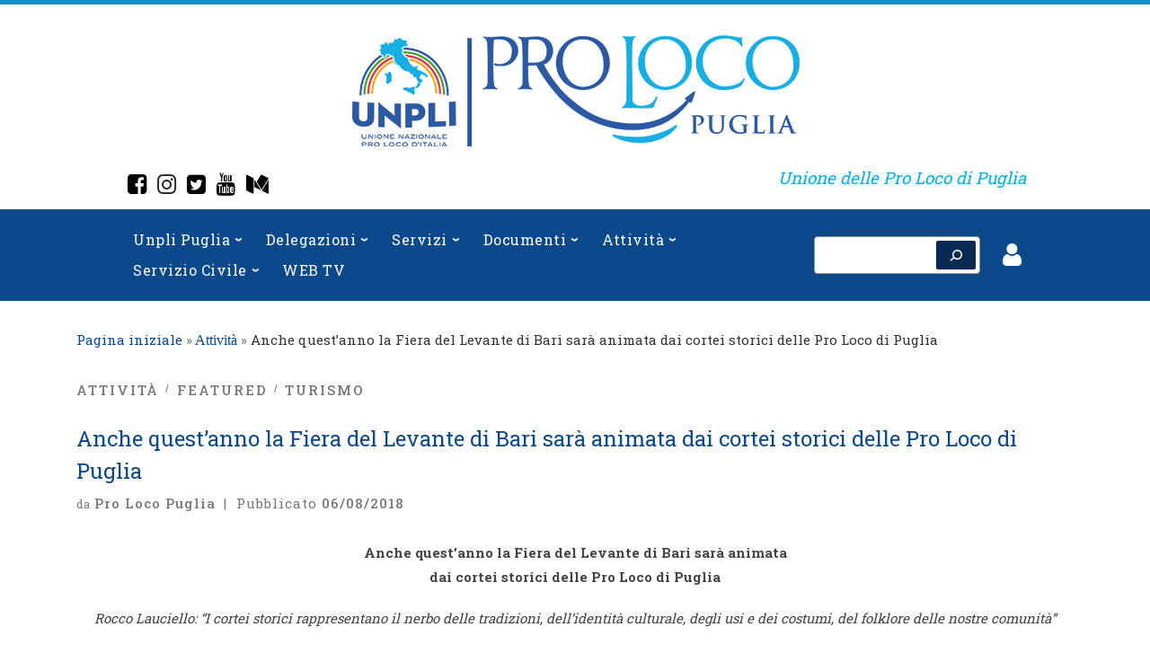

--- FILE ---
content_type: text/html; charset=UTF-8
request_url: https://www.prolocopuglia.it/anche-questanno-la-fiera-del-levante-di-bari-sara-animata-dai-cortei-storici-delle-pro-loco-di-puglia/
body_size: 25786
content:
<!doctype html>
<html lang="it-IT">
  <head>
    <meta charset="UTF-8" />
    <meta name="viewport" content="width=device-width, initial-scale=1" />
    <link rel="profile" href="https://gmpg.org/xfn/11" />
    <script>(function(html){html.className = html.className.replace(/\bno-js\b/,'js')})(document.documentElement);</script>
        <style id="wfc-base-style" type="text/css">
             .wfc-reset-menu-item-first-letter .navbar .nav>li>a:first-letter {font-size: inherit;}.format-icon:before {color: #5A5A5A;}article .format-icon.tc-hide-icon:before, .safari article.format-video .format-icon.tc-hide-icon:before, .chrome article.format-video .format-icon.tc-hide-icon:before, .safari article.format-image .format-icon.tc-hide-icon:before, .chrome article.format-image .format-icon.tc-hide-icon:before, .safari article.format-gallery .format-icon.tc-hide-icon:before, .safari article.attachment .format-icon.tc-hide-icon:before, .chrome article.format-gallery .format-icon.tc-hide-icon:before, .chrome article.attachment .format-icon.tc-hide-icon:before {content: none!important;}h2#tc-comment-title.tc-hide-icon:before {content: none!important;}.archive .archive-header h1.format-icon.tc-hide-icon:before {content: none!important;}.tc-sidebar h3.widget-title.tc-hide-icon:before {content: none!important;}.footer-widgets h3.widget-title.tc-hide-icon:before {content: none!important;}.tc-hide-icon i, i.tc-hide-icon {display: none !important;}.carousel-control {font-family: "Helvetica Neue", Helvetica, Arial, sans-serif;}.social-block a {font-size: 18px;}footer#footer .colophon .social-block a {font-size: 16px;}.social-block.widget_social a {font-size: 14px;}
        </style>
        <title>Anche quest’anno la Fiera del Levante di Bari sarà animata dai cortei storici delle Pro Loco di Puglia &#8211; Unpli Puglia</title>
		<style type="text/css">
					.heateor_sss_button_instagram span.heateor_sss_svg,a.heateor_sss_instagram span.heateor_sss_svg{background:radial-gradient(circle at 30% 107%,#fdf497 0,#fdf497 5%,#fd5949 45%,#d6249f 60%,#285aeb 90%)}
											.heateor_sss_horizontal_sharing .heateor_sss_svg,.heateor_sss_standard_follow_icons_container .heateor_sss_svg{
							color: #fff;
						border-width: 0px;
			border-style: solid;
			border-color: transparent;
		}
					.heateor_sss_horizontal_sharing .heateorSssTCBackground{
				color:#666;
			}
					.heateor_sss_horizontal_sharing span.heateor_sss_svg:hover,.heateor_sss_standard_follow_icons_container span.heateor_sss_svg:hover{
						border-color: transparent;
		}
		.heateor_sss_vertical_sharing span.heateor_sss_svg,.heateor_sss_floating_follow_icons_container span.heateor_sss_svg{
							color: #fff;
						border-width: 0px;
			border-style: solid;
			border-color: transparent;
		}
				.heateor_sss_vertical_sharing .heateorSssTCBackground{
			color:#666;
		}
						.heateor_sss_vertical_sharing span.heateor_sss_svg:hover,.heateor_sss_floating_follow_icons_container span.heateor_sss_svg:hover{
						border-color: transparent;
		}
		@media screen and (max-width:783px) {.heateor_sss_vertical_sharing{display:none!important}}		</style>
		<meta name='robots' content='max-image-preview:large' />
<link rel='dns-prefetch' href='//fonts.googleapis.com' />
<link rel='dns-prefetch' href='//s.w.org' />
<link rel="alternate" type="application/rss+xml" title="Unpli Puglia &raquo; Feed" href="https://www.prolocopuglia.it/feed/" />
<link rel="alternate" type="application/rss+xml" title="Unpli Puglia &raquo; Feed dei commenti" href="https://www.prolocopuglia.it/comments/feed/" />
<link rel="alternate" type="text/calendar" title="Unpli Puglia &raquo; iCal Feed" href="https://www.prolocopuglia.it/eventi/?ical=1" />
<link rel='stylesheet' id='newsplus-fontawesome-css'  href='https://www.prolocopuglia.it/wp-content/plugins/newsplus-shortcodes/assets/css/font-awesome.min.css?ver=6.0.11' media='all' />
<link rel='stylesheet' id='newsplus-shortcodes-css'  href='https://www.prolocopuglia.it/wp-content/plugins/newsplus-shortcodes/assets/css/newsplus-shortcodes.css?ver=6.0.11' media='all' />
<link rel='stylesheet' id='newsplus-owl-carousel-css'  href='https://www.prolocopuglia.it/wp-content/plugins/newsplus-shortcodes/assets/css/owl.carousel.css' media='all' />
<link rel='stylesheet' id='newsplus-prettyphoto-css'  href='https://www.prolocopuglia.it/wp-content/plugins/newsplus-shortcodes/assets/css/prettyPhoto.css' media='all' />
<link rel='stylesheet' id='wpfb-css'  href='//www.prolocopuglia.it/wp-content/plugins/wp-filebase/wp-filebase.css?t=1579102194&#038;ver=3.4.4' media='all' />
<link rel='stylesheet' id='wp-block-library-css'  href='https://www.prolocopuglia.it/wp-includes/css/dist/block-library/style.min.css?ver=6.0.11' media='all' />
<style id='global-styles-inline-css'>
body{--wp--preset--color--black: #000000;--wp--preset--color--cyan-bluish-gray: #abb8c3;--wp--preset--color--white: #ffffff;--wp--preset--color--pale-pink: #f78da7;--wp--preset--color--vivid-red: #cf2e2e;--wp--preset--color--luminous-vivid-orange: #ff6900;--wp--preset--color--luminous-vivid-amber: #fcb900;--wp--preset--color--light-green-cyan: #7bdcb5;--wp--preset--color--vivid-green-cyan: #00d084;--wp--preset--color--pale-cyan-blue: #8ed1fc;--wp--preset--color--vivid-cyan-blue: #0693e3;--wp--preset--color--vivid-purple: #9b51e0;--wp--preset--gradient--vivid-cyan-blue-to-vivid-purple: linear-gradient(135deg,rgba(6,147,227,1) 0%,rgb(155,81,224) 100%);--wp--preset--gradient--light-green-cyan-to-vivid-green-cyan: linear-gradient(135deg,rgb(122,220,180) 0%,rgb(0,208,130) 100%);--wp--preset--gradient--luminous-vivid-amber-to-luminous-vivid-orange: linear-gradient(135deg,rgba(252,185,0,1) 0%,rgba(255,105,0,1) 100%);--wp--preset--gradient--luminous-vivid-orange-to-vivid-red: linear-gradient(135deg,rgba(255,105,0,1) 0%,rgb(207,46,46) 100%);--wp--preset--gradient--very-light-gray-to-cyan-bluish-gray: linear-gradient(135deg,rgb(238,238,238) 0%,rgb(169,184,195) 100%);--wp--preset--gradient--cool-to-warm-spectrum: linear-gradient(135deg,rgb(74,234,220) 0%,rgb(151,120,209) 20%,rgb(207,42,186) 40%,rgb(238,44,130) 60%,rgb(251,105,98) 80%,rgb(254,248,76) 100%);--wp--preset--gradient--blush-light-purple: linear-gradient(135deg,rgb(255,206,236) 0%,rgb(152,150,240) 100%);--wp--preset--gradient--blush-bordeaux: linear-gradient(135deg,rgb(254,205,165) 0%,rgb(254,45,45) 50%,rgb(107,0,62) 100%);--wp--preset--gradient--luminous-dusk: linear-gradient(135deg,rgb(255,203,112) 0%,rgb(199,81,192) 50%,rgb(65,88,208) 100%);--wp--preset--gradient--pale-ocean: linear-gradient(135deg,rgb(255,245,203) 0%,rgb(182,227,212) 50%,rgb(51,167,181) 100%);--wp--preset--gradient--electric-grass: linear-gradient(135deg,rgb(202,248,128) 0%,rgb(113,206,126) 100%);--wp--preset--gradient--midnight: linear-gradient(135deg,rgb(2,3,129) 0%,rgb(40,116,252) 100%);--wp--preset--duotone--dark-grayscale: url('#wp-duotone-dark-grayscale');--wp--preset--duotone--grayscale: url('#wp-duotone-grayscale');--wp--preset--duotone--purple-yellow: url('#wp-duotone-purple-yellow');--wp--preset--duotone--blue-red: url('#wp-duotone-blue-red');--wp--preset--duotone--midnight: url('#wp-duotone-midnight');--wp--preset--duotone--magenta-yellow: url('#wp-duotone-magenta-yellow');--wp--preset--duotone--purple-green: url('#wp-duotone-purple-green');--wp--preset--duotone--blue-orange: url('#wp-duotone-blue-orange');--wp--preset--font-size--small: 13px;--wp--preset--font-size--medium: 20px;--wp--preset--font-size--large: 36px;--wp--preset--font-size--x-large: 42px;}.has-black-color{color: var(--wp--preset--color--black) !important;}.has-cyan-bluish-gray-color{color: var(--wp--preset--color--cyan-bluish-gray) !important;}.has-white-color{color: var(--wp--preset--color--white) !important;}.has-pale-pink-color{color: var(--wp--preset--color--pale-pink) !important;}.has-vivid-red-color{color: var(--wp--preset--color--vivid-red) !important;}.has-luminous-vivid-orange-color{color: var(--wp--preset--color--luminous-vivid-orange) !important;}.has-luminous-vivid-amber-color{color: var(--wp--preset--color--luminous-vivid-amber) !important;}.has-light-green-cyan-color{color: var(--wp--preset--color--light-green-cyan) !important;}.has-vivid-green-cyan-color{color: var(--wp--preset--color--vivid-green-cyan) !important;}.has-pale-cyan-blue-color{color: var(--wp--preset--color--pale-cyan-blue) !important;}.has-vivid-cyan-blue-color{color: var(--wp--preset--color--vivid-cyan-blue) !important;}.has-vivid-purple-color{color: var(--wp--preset--color--vivid-purple) !important;}.has-black-background-color{background-color: var(--wp--preset--color--black) !important;}.has-cyan-bluish-gray-background-color{background-color: var(--wp--preset--color--cyan-bluish-gray) !important;}.has-white-background-color{background-color: var(--wp--preset--color--white) !important;}.has-pale-pink-background-color{background-color: var(--wp--preset--color--pale-pink) !important;}.has-vivid-red-background-color{background-color: var(--wp--preset--color--vivid-red) !important;}.has-luminous-vivid-orange-background-color{background-color: var(--wp--preset--color--luminous-vivid-orange) !important;}.has-luminous-vivid-amber-background-color{background-color: var(--wp--preset--color--luminous-vivid-amber) !important;}.has-light-green-cyan-background-color{background-color: var(--wp--preset--color--light-green-cyan) !important;}.has-vivid-green-cyan-background-color{background-color: var(--wp--preset--color--vivid-green-cyan) !important;}.has-pale-cyan-blue-background-color{background-color: var(--wp--preset--color--pale-cyan-blue) !important;}.has-vivid-cyan-blue-background-color{background-color: var(--wp--preset--color--vivid-cyan-blue) !important;}.has-vivid-purple-background-color{background-color: var(--wp--preset--color--vivid-purple) !important;}.has-black-border-color{border-color: var(--wp--preset--color--black) !important;}.has-cyan-bluish-gray-border-color{border-color: var(--wp--preset--color--cyan-bluish-gray) !important;}.has-white-border-color{border-color: var(--wp--preset--color--white) !important;}.has-pale-pink-border-color{border-color: var(--wp--preset--color--pale-pink) !important;}.has-vivid-red-border-color{border-color: var(--wp--preset--color--vivid-red) !important;}.has-luminous-vivid-orange-border-color{border-color: var(--wp--preset--color--luminous-vivid-orange) !important;}.has-luminous-vivid-amber-border-color{border-color: var(--wp--preset--color--luminous-vivid-amber) !important;}.has-light-green-cyan-border-color{border-color: var(--wp--preset--color--light-green-cyan) !important;}.has-vivid-green-cyan-border-color{border-color: var(--wp--preset--color--vivid-green-cyan) !important;}.has-pale-cyan-blue-border-color{border-color: var(--wp--preset--color--pale-cyan-blue) !important;}.has-vivid-cyan-blue-border-color{border-color: var(--wp--preset--color--vivid-cyan-blue) !important;}.has-vivid-purple-border-color{border-color: var(--wp--preset--color--vivid-purple) !important;}.has-vivid-cyan-blue-to-vivid-purple-gradient-background{background: var(--wp--preset--gradient--vivid-cyan-blue-to-vivid-purple) !important;}.has-light-green-cyan-to-vivid-green-cyan-gradient-background{background: var(--wp--preset--gradient--light-green-cyan-to-vivid-green-cyan) !important;}.has-luminous-vivid-amber-to-luminous-vivid-orange-gradient-background{background: var(--wp--preset--gradient--luminous-vivid-amber-to-luminous-vivid-orange) !important;}.has-luminous-vivid-orange-to-vivid-red-gradient-background{background: var(--wp--preset--gradient--luminous-vivid-orange-to-vivid-red) !important;}.has-very-light-gray-to-cyan-bluish-gray-gradient-background{background: var(--wp--preset--gradient--very-light-gray-to-cyan-bluish-gray) !important;}.has-cool-to-warm-spectrum-gradient-background{background: var(--wp--preset--gradient--cool-to-warm-spectrum) !important;}.has-blush-light-purple-gradient-background{background: var(--wp--preset--gradient--blush-light-purple) !important;}.has-blush-bordeaux-gradient-background{background: var(--wp--preset--gradient--blush-bordeaux) !important;}.has-luminous-dusk-gradient-background{background: var(--wp--preset--gradient--luminous-dusk) !important;}.has-pale-ocean-gradient-background{background: var(--wp--preset--gradient--pale-ocean) !important;}.has-electric-grass-gradient-background{background: var(--wp--preset--gradient--electric-grass) !important;}.has-midnight-gradient-background{background: var(--wp--preset--gradient--midnight) !important;}.has-small-font-size{font-size: var(--wp--preset--font-size--small) !important;}.has-medium-font-size{font-size: var(--wp--preset--font-size--medium) !important;}.has-large-font-size{font-size: var(--wp--preset--font-size--large) !important;}.has-x-large-font-size{font-size: var(--wp--preset--font-size--x-large) !important;}
</style>
<link rel='stylesheet' id='contact-form-7-css'  href='https://www.prolocopuglia.it/wp-content/plugins/contact-form-7/includes/css/styles.css?ver=5.6.2' media='all' />
<link rel='stylesheet' id='sek-base-light-css'  href='https://www.prolocopuglia.it/wp-content/plugins/nimble-builder/assets/front/css/sek-base-light.min.css?ver=3.3.1' media='all' />
<link rel='stylesheet' id='dashicons-css'  href='https://www.prolocopuglia.it/wp-includes/css/dashicons.min.css?ver=6.0.11' media='all' />
<link rel='stylesheet' id='post-views-counter-frontend-css'  href='https://www.prolocopuglia.it/wp-content/plugins/post-views-counter/css/frontend.css?ver=1.3.11' media='all' />
<link rel='stylesheet' id='rt-fontawsome-css'  href='https://www.prolocopuglia.it/wp-content/plugins/the-post-grid/assets/vendor/font-awesome/css/font-awesome.min.css?ver=4.2.1' media='all' />
<link rel='stylesheet' id='rt-tpg-css'  href='https://www.prolocopuglia.it/wp-content/plugins/the-post-grid-pro/assets/css/thepostgrid.min.css?ver=5.2.1' media='all' />
<link rel='stylesheet' id='customizr-main-css'  href='https://www.prolocopuglia.it/wp-content/themes/customizr-pro/assets/front/css/style.min.css?ver=2.4.22' media='all' />
<style id='customizr-main-inline-css'>
::-moz-selection{background-color:#0c498a}::selection{background-color:#0c498a}a,.btn-skin:active,.btn-skin:focus,.btn-skin:hover,.btn-skin.inverted,.grid-container__classic .post-type__icon,.post-type__icon:hover .icn-format,.grid-container__classic .post-type__icon:hover .icn-format,[class*='grid-container__'] .entry-title a.czr-title:hover,input[type=checkbox]:checked::before{color:#0c498a}.czr-css-loader > div ,.btn-skin,.btn-skin:active,.btn-skin:focus,.btn-skin:hover,.btn-skin-h-dark,.btn-skin-h-dark.inverted:active,.btn-skin-h-dark.inverted:focus,.btn-skin-h-dark.inverted:hover{border-color:#0c498a}.tc-header.border-top{border-top-color:#0c498a}[class*='grid-container__'] .entry-title a:hover::after,.grid-container__classic .post-type__icon,.btn-skin,.btn-skin.inverted:active,.btn-skin.inverted:focus,.btn-skin.inverted:hover,.btn-skin-h-dark,.btn-skin-h-dark.inverted:active,.btn-skin-h-dark.inverted:focus,.btn-skin-h-dark.inverted:hover,.sidebar .widget-title::after,input[type=radio]:checked::before{background-color:#0c498a}.btn-skin-light:active,.btn-skin-light:focus,.btn-skin-light:hover,.btn-skin-light.inverted{color:#126ed0}input:not([type='submit']):not([type='button']):not([type='number']):not([type='checkbox']):not([type='radio']):focus,textarea:focus,.btn-skin-light,.btn-skin-light.inverted,.btn-skin-light:active,.btn-skin-light:focus,.btn-skin-light:hover,.btn-skin-light.inverted:active,.btn-skin-light.inverted:focus,.btn-skin-light.inverted:hover{border-color:#126ed0}.btn-skin-light,.btn-skin-light.inverted:active,.btn-skin-light.inverted:focus,.btn-skin-light.inverted:hover{background-color:#126ed0}.btn-skin-lightest:active,.btn-skin-lightest:focus,.btn-skin-lightest:hover,.btn-skin-lightest.inverted{color:#147be8}.btn-skin-lightest,.btn-skin-lightest.inverted,.btn-skin-lightest:active,.btn-skin-lightest:focus,.btn-skin-lightest:hover,.btn-skin-lightest.inverted:active,.btn-skin-lightest.inverted:focus,.btn-skin-lightest.inverted:hover{border-color:#147be8}.btn-skin-lightest,.btn-skin-lightest.inverted:active,.btn-skin-lightest.inverted:focus,.btn-skin-lightest.inverted:hover{background-color:#147be8}.pagination,a:hover,a:focus,a:active,.btn-skin-dark:active,.btn-skin-dark:focus,.btn-skin-dark:hover,.btn-skin-dark.inverted,.btn-skin-dark-oh:active,.btn-skin-dark-oh:focus,.btn-skin-dark-oh:hover,.post-info a:not(.btn):hover,.grid-container__classic .post-type__icon .icn-format,[class*='grid-container__'] .hover .entry-title a,.widget-area a:not(.btn):hover,a.czr-format-link:hover,.format-link.hover a.czr-format-link,button[type=submit]:hover,button[type=submit]:active,button[type=submit]:focus,input[type=submit]:hover,input[type=submit]:active,input[type=submit]:focus,.tabs .nav-link:hover,.tabs .nav-link.active,.tabs .nav-link.active:hover,.tabs .nav-link.active:focus{color:#072b52}.grid-container__classic.tc-grid-border .grid__item,.btn-skin-dark,.btn-skin-dark.inverted,button[type=submit],input[type=submit],.btn-skin-dark:active,.btn-skin-dark:focus,.btn-skin-dark:hover,.btn-skin-dark.inverted:active,.btn-skin-dark.inverted:focus,.btn-skin-dark.inverted:hover,.btn-skin-h-dark:active,.btn-skin-h-dark:focus,.btn-skin-h-dark:hover,.btn-skin-h-dark.inverted,.btn-skin-h-dark.inverted,.btn-skin-h-dark.inverted,.btn-skin-dark-oh:active,.btn-skin-dark-oh:focus,.btn-skin-dark-oh:hover,.btn-skin-dark-oh.inverted:active,.btn-skin-dark-oh.inverted:focus,.btn-skin-dark-oh.inverted:hover,button[type=submit]:hover,button[type=submit]:active,button[type=submit]:focus,input[type=submit]:hover,input[type=submit]:active,input[type=submit]:focus{border-color:#072b52}.btn-skin-dark,.btn-skin-dark.inverted:active,.btn-skin-dark.inverted:focus,.btn-skin-dark.inverted:hover,.btn-skin-h-dark:active,.btn-skin-h-dark:focus,.btn-skin-h-dark:hover,.btn-skin-h-dark.inverted,.btn-skin-h-dark.inverted,.btn-skin-h-dark.inverted,.btn-skin-dark-oh.inverted:active,.btn-skin-dark-oh.inverted:focus,.btn-skin-dark-oh.inverted:hover,.grid-container__classic .post-type__icon:hover,button[type=submit],input[type=submit],.czr-link-hover-underline .widgets-list-layout-links a:not(.btn)::before,.czr-link-hover-underline .widget_archive a:not(.btn)::before,.czr-link-hover-underline .widget_nav_menu a:not(.btn)::before,.czr-link-hover-underline .widget_rss ul a:not(.btn)::before,.czr-link-hover-underline .widget_recent_entries a:not(.btn)::before,.czr-link-hover-underline .widget_categories a:not(.btn)::before,.czr-link-hover-underline .widget_meta a:not(.btn)::before,.czr-link-hover-underline .widget_recent_comments a:not(.btn)::before,.czr-link-hover-underline .widget_pages a:not(.btn)::before,.czr-link-hover-underline .widget_calendar a:not(.btn)::before,[class*='grid-container__'] .hover .entry-title a::after,a.czr-format-link::before,.comment-author a::before,.comment-link::before,.tabs .nav-link.active::before{background-color:#072b52}.btn-skin-dark-shaded:active,.btn-skin-dark-shaded:focus,.btn-skin-dark-shaded:hover,.btn-skin-dark-shaded.inverted{background-color:rgba(7,43,82,0.2)}.btn-skin-dark-shaded,.btn-skin-dark-shaded.inverted:active,.btn-skin-dark-shaded.inverted:focus,.btn-skin-dark-shaded.inverted:hover{background-color:rgba(7,43,82,0.8)}.navbar-brand,.header-tagline,h1,h2,h3,.tc-dropcap { font-family : 'Roboto'; }
body { font-family : 'Roboto'; }

.tc-header.border-top { border-top-width: 5px; border-top-style: solid }
#czr-push-footer { display: none; visibility: hidden; }
        .czr-sticky-footer #czr-push-footer.sticky-footer-enabled { display: block; }
        
</style>
<link rel='stylesheet' id='dflip-style-css'  href='https://www.prolocopuglia.it/wp-content/plugins/dflip/assets/css/dflip.min.css?ver=2.4.13' media='all' />
<link rel='stylesheet' id='heateor_sss_frontend_css-css'  href='https://www.prolocopuglia.it/wp-content/plugins/sassy-social-share/public/css/sassy-social-share-public.css?ver=3.3.42' media='all' />
<link rel='stylesheet' id='wp_review-style-css'  href='https://www.prolocopuglia.it/wp-content/plugins/wp-review/public/css/wp-review.css?ver=5.3.5' media='all' />
<link rel='stylesheet' id='roboto-slab-css'  href='//fonts.googleapis.com/css?family=Roboto+Slab%3A100%2C200%2C300%2Cregular%2C500%2C600%2C700%2C800%2C900&#038;subset=cyrillic%2Ccyrillic-ext%2Cgreek%2Cgreek-ext%2Clatin%2Clatin-ext%2Cvietnamese&#038;ver=2.9.6' media='all' />
<link rel='stylesheet' id='kc-general-css'  href='https://www.prolocopuglia.it/wp-content/plugins/kingcomposer/assets/frontend/css/kingcomposer.min.css?ver=2.9.6' media='all' />
<link rel='stylesheet' id='kc-icon-1-css'  href='https://www.prolocopuglia.it/wp-content/plugins/kingcomposer/assets/css/icons.css?ver=2.9.6' media='all' />
<link rel='stylesheet' id='sek-dyn-skp__global-css'  href='https://www.prolocopuglia.it/wp-content/uploads/nimble_css/skp__global.css?ver=1769637177' media='all' />
<script id="nb-jquery" src='https://www.prolocopuglia.it/wp-includes/js/jquery/jquery.min.js?ver=3.6.0' id='jquery-core-js'></script>
<script src='https://www.prolocopuglia.it/wp-includes/js/jquery/jquery-migrate.min.js?ver=3.3.2' id='jquery-migrate-js'></script>
<script id='nb-js-app-js-extra'>
var sekFrontLocalized = {"isDevMode":"","isCustomizing":"","frontNonce":{"id":"SEKFrontNonce","handle":"d895746b80"},"skope_id":"skp__post_post_1556","recaptcha_public_key":"","lazyload_enabled":"1","video_bg_lazyload_enabled":"1","load_front_assets_on_dynamically":"","assetVersion":"3.3.1","frontAssetsPath":"https:\/\/www.prolocopuglia.it\/wp-content\/plugins\/nimble-builder\/assets\/front\/","contextuallyActiveModules":{"czr_spacer_module":["__nimble__8f6bb2e74206","__nimble__4384bd329cfe","__nimble__ef70593054d3","__nimble__bf2c1bc291f4"],"czr_image_module":["__nimble__6de85d7745a0","__nimble__eda5e3b3cf0b","__nimble__56fc9a14eb88","__nimble__2dd53d5dfff5","__nimble__9fd48a034dad","__nimble__830f4e3b3a6a"],"czr_social_icons_module":["__nimble__a05c5e217305","__nimble__5d521881e4df"],"czr_tiny_mce_editor_module":["__nimble__96020142359b","__nimble__c4d9e0f00877","__nimble__69e66d2c8c48","__nimble__badc5de9217f","__nimble__35126011d444","__nimble__1c1b991a4b02"],"czr_menu_module":["__nimble__b038ce22d415"],"czr_widget_area_module":["__nimble__2f52de246110","__nimble__39162420ab17"]},"fontAwesomeAlreadyEnqueued":"","partialFrontScripts":{"slider-module":"nb-needs-swiper","menu-module":"nb-needs-menu-js","front-parallax":"nb-needs-parallax","accordion-module":"nb-needs-accordion"}};
</script>
<script id='nb-js-app-js-after'>
window.nb_={},function(e,t){if(window.nb_={isArray:function(e){return Array.isArray(e)||"[object Array]"===toString.call(e)},inArray:function(e,t){return!(!nb_.isArray(e)||nb_.isUndefined(t))&&e.indexOf(t)>-1},isUndefined:function(e){return void 0===e},isObject:function(e){var t=typeof e;return"function"===t||"object"===t&&!!e},errorLog:function(){nb_.isUndefined(console)||"function"!=typeof window.console.log||console.log.apply(console,arguments)},hasPreloadSupport:function(e){var t=document.createElement("link").relList;return!(!t||!t.supports)&&t.supports("preload")},listenTo:function(e,t){nb_.eventsListenedTo.push(e);var n={"nb-jquery-loaded":function(){return"undefined"!=typeof jQuery},"nb-app-ready":function(){return void 0!==window.nb_&&nb_.wasListenedTo("nb-jquery-loaded")},"nb-swipebox-parsed":function(){return"undefined"!=typeof jQuery&&void 0!==jQuery.fn.swipebox},"nb-main-swiper-parsed":function(){return void 0!==window.Swiper}},o=function(o){nb_.isUndefined(n[e])||!1!==n[e]()?t():nb_.errorLog("Nimble error => an event callback could not be fired because conditions not met => ",e,nb_.eventsListenedTo,t)};"function"==typeof t?nb_.wasEmitted(e)?o():document.addEventListener(e,o):nb_.errorLog("Nimble error => listenTo func param is not a function for event => ",e)},eventsEmitted:[],eventsListenedTo:[],emit:function(e,t){if(!(nb_.isUndefined(t)||t.fire_once)||!nb_.wasEmitted(e)){var n=document.createEvent("Event");n.initEvent(e,!0,!0),document.dispatchEvent(n),nb_.eventsEmitted.push(e)}},wasListenedTo:function(e){return"string"==typeof e&&nb_.inArray(nb_.eventsListenedTo,e)},wasEmitted:function(e){return"string"==typeof e&&nb_.inArray(nb_.eventsEmitted,e)},isInScreen:function(e){if(!nb_.isObject(e))return!1;var t=e.getBoundingClientRect(),n=Math.max(document.documentElement.clientHeight,window.innerHeight);return!(t.bottom<0||t.top-n>=0)},isCustomizing:function(){return!1},isLazyLoadEnabled:function(){return!nb_.isCustomizing()&&!1},preloadOrDeferAsset:function(e){if(e=e||{},nb_.preloadedAssets=nb_.preloadedAssets||[],!nb_.inArray(nb_.preloadedAssets,e.id)){var t,n=document.getElementsByTagName("head")[0],o=function(){if("style"===e.as)this.setAttribute("rel","stylesheet"),this.setAttribute("type","text/css"),this.setAttribute("media","all");else{var t=document.createElement("script");t.setAttribute("src",e.href),t.setAttribute("id",e.id),"script"===e.as&&t.setAttribute("defer","defer"),n.appendChild(t),i.call(this)}e.eventOnLoad&&nb_.emit(e.eventOnLoad)},i=function(){if(this&&this.parentNode&&this.parentNode.contains(this))try{this.parentNode.removeChild(this)}catch(e){nb_.errorLog("NB error when removing a script el",el)}};("font"!==e.as||nb_.hasPreloadSupport())&&(t=document.createElement("link"),"script"===e.as?e.onEvent?nb_.listenTo(e.onEvent,function(){o.call(t)}):o.call(t):(t.setAttribute("href",e.href),"style"===e.as?t.setAttribute("rel",nb_.hasPreloadSupport()?"preload":"stylesheet"):"font"===e.as&&nb_.hasPreloadSupport()&&t.setAttribute("rel","preload"),t.setAttribute("id",e.id),t.setAttribute("as",e.as),"font"===e.as&&(t.setAttribute("type",e.type),t.setAttribute("crossorigin","anonymous")),t.onload=function(){this.onload=null,"font"!==e.as?e.onEvent?nb_.listenTo(e.onEvent,function(){o.call(t)}):o.call(t):e.eventOnLoad&&nb_.emit(e.eventOnLoad)},t.onerror=function(t){nb_.errorLog("Nimble preloadOrDeferAsset error",t,e)}),n.appendChild(t),nb_.preloadedAssets.push(e.id),i.call(e.scriptEl))}},mayBeRevealBG:function(){this.getAttribute("data-sek-src")&&(this.setAttribute("style",'background-image:url("'+this.getAttribute("data-sek-src")+'")'),this.className+=" sek-lazy-loaded",this.querySelectorAll(".sek-css-loader").forEach(function(e){nb_.isObject(e)&&e.parentNode.removeChild(e)}))}},window.NodeList&&!NodeList.prototype.forEach&&(NodeList.prototype.forEach=function(e,t){t=t||window;for(var n=0;n<this.length;n++)e.call(t,this[n],n,this)}),nb_.listenTo("nb-docready",function(){var e=document.querySelectorAll("div.sek-has-bg");!nb_.isObject(e)||e.length<1||e.forEach(function(e){nb_.isObject(e)&&(window.sekFrontLocalized&&window.sekFrontLocalized.lazyload_enabled?nb_.isInScreen(e)&&nb_.mayBeRevealBG.call(e):nb_.mayBeRevealBG.call(e))})}),"complete"===document.readyState||"loading"!==document.readyState&&!document.documentElement.doScroll)nb_.emit("nb-docready");else{var n=function(){nb_.wasEmitted("nb-docready")||nb_.emit("nb-docready")};document.addEventListener("DOMContentLoaded",n),window.addEventListener("load",n)}}(window,document),function(){var e=function(){var e="nb-jquery-loaded";nb_.wasEmitted(e)||nb_.emit(e)},t=function(n){n=n||0,void 0!==window.jQuery?e():n<30?setTimeout(function(){t(++n)},200):window.console&&window.console.log&&console.log("Nimble Builder problem : jQuery.js was not detected on your website")},n=document.getElementById("nb-jquery");n&&n.addEventListener("load",function(){e()}),t()}(),window,document,nb_.listenTo("nb-jquery-loaded",function(){sekFrontLocalized.load_front_assets_on_dynamically&&(nb_.scriptsLoadingStatus={},nb_.ajaxLoadScript=function(e){jQuery(function(t){e=t.extend({path:"",complete:"",loadcheck:!1},e),nb_.scriptsLoadingStatus[e.path]&&"pending"===nb_.scriptsLoadingStatus[e.path].state()||(nb_.scriptsLoadingStatus[e.path]=nb_.scriptsLoadingStatus[e.path]||t.Deferred(),jQuery.ajax({url:sekFrontLocalized.frontAssetsPath+e.path+"?"+sekFrontLocalized.assetVersion,cache:!0,dataType:"script"}).done(function(){"function"!=typeof e.loadcheck||e.loadcheck()?"function"==typeof e.complete&&e.complete():nb_.errorLog("ajaxLoadScript success but loadcheck failed for => "+e.path)}).fail(function(){nb_.errorLog("ajaxLoadScript failed for => "+e.path)}))})})}),nb_.listenTo("nb-jquery-loaded",function(){jQuery(function(e){sekFrontLocalized.load_front_assets_on_dynamically&&(nb_.ajaxLoadScript({path:sekFrontLocalized.isDevMode?"js/ccat-nimble-front.js":"js/ccat-nimble-front.min.js"}),e.each(sekFrontLocalized.partialFrontScripts,function(e,t){nb_.listenTo(t,function(){nb_.ajaxLoadScript({path:sekFrontLocalized.isDevMode?"js/partials/"+e+".js":"js/partials/"+e+".min.js"})})}))})});
            
</script>
<script src='https://www.prolocopuglia.it/wp-content/themes/customizr-pro/assets/front/js/libs/modernizr.min.js?ver=2.4.22' id='modernizr-js'></script>
<script src='https://www.prolocopuglia.it/wp-content/plugins/the-events-calendar/common/src/resources/js/underscore-before.js'></script>
<script src='https://www.prolocopuglia.it/wp-includes/js/underscore.min.js?ver=1.13.3' id='underscore-js'></script>
<script src='https://www.prolocopuglia.it/wp-content/plugins/the-events-calendar/common/src/resources/js/underscore-after.js'></script>
<script id='tc-scripts-js-extra'>
var CZRParams = {"assetsPath":"https:\/\/www.prolocopuglia.it\/wp-content\/themes\/customizr-pro\/assets\/front\/","mainScriptUrl":"https:\/\/www.prolocopuglia.it\/wp-content\/themes\/customizr-pro\/assets\/front\/js\/tc-scripts.min.js?2.4.22","deferFontAwesome":"1","fontAwesomeUrl":"https:\/\/www.prolocopuglia.it\/wp-content\/themes\/customizr-pro\/assets\/shared\/fonts\/fa\/css\/fontawesome-all.min.css?2.4.22","_disabled":[],"centerSliderImg":"1","isLightBoxEnabled":"1","SmoothScroll":{"Enabled":true,"Options":{"touchpadSupport":false}},"isAnchorScrollEnabled":"","anchorSmoothScrollExclude":{"simple":["[class*=edd]",".carousel-control","[data-toggle=\"modal\"]","[data-toggle=\"dropdown\"]","[data-toggle=\"czr-dropdown\"]","[data-toggle=\"tooltip\"]","[data-toggle=\"popover\"]","[data-toggle=\"collapse\"]","[data-toggle=\"czr-collapse\"]","[data-toggle=\"tab\"]","[data-toggle=\"pill\"]","[data-toggle=\"czr-pill\"]","[class*=upme]","[class*=um-]"],"deep":{"classes":[],"ids":[]}},"timerOnScrollAllBrowsers":"1","centerAllImg":"1","HasComments":"","LoadModernizr":"1","stickyHeader":"","extLinksStyle":"","extLinksTargetExt":"","extLinksSkipSelectors":{"classes":["btn","button"],"ids":[]},"dropcapEnabled":"","dropcapWhere":{"post":"","page":""},"dropcapMinWords":"","dropcapSkipSelectors":{"tags":["IMG","IFRAME","H1","H2","H3","H4","H5","H6","BLOCKQUOTE","UL","OL"],"classes":["btn"],"id":[]},"imgSmartLoadEnabled":"","imgSmartLoadOpts":{"parentSelectors":["[class*=grid-container], .article-container",".__before_main_wrapper",".widget-front",".post-related-articles",".tc-singular-thumbnail-wrapper",".sek-module-inner"],"opts":{"excludeImg":[".tc-holder-img"]}},"imgSmartLoadsForSliders":"1","pluginCompats":[],"isWPMobile":"","menuStickyUserSettings":{"desktop":"stick_always","mobile":"stick_up"},"adminAjaxUrl":"https:\/\/www.prolocopuglia.it\/wp-admin\/admin-ajax.php","ajaxUrl":"https:\/\/www.prolocopuglia.it\/?czrajax=1","frontNonce":{"id":"CZRFrontNonce","handle":"4e8180684a"},"isDevMode":"","isModernStyle":"1","i18n":{"Permanently dismiss":"Ignora in modo permanente"},"frontNotifications":{"welcome":{"enabled":false,"content":"","dismissAction":"dismiss_welcome_note_front"}},"preloadGfonts":"1","googleFonts":"Roboto","version":"2.4.22"};
</script>
<script src='https://www.prolocopuglia.it/wp-content/themes/customizr-pro/assets/front/js/tc-scripts.min.js?ver=2.4.22' id='tc-scripts-js' defer></script>
<link rel="https://api.w.org/" href="https://www.prolocopuglia.it/wp-json/" /><link rel="alternate" type="application/json" href="https://www.prolocopuglia.it/wp-json/wp/v2/posts/1556" /><link rel="EditURI" type="application/rsd+xml" title="RSD" href="https://www.prolocopuglia.it/xmlrpc.php?rsd" />
<link rel="wlwmanifest" type="application/wlwmanifest+xml" href="https://www.prolocopuglia.it/wp-includes/wlwmanifest.xml" /> 
<meta name="generator" content="WordPress 6.0.11" />
<link rel="canonical" href="https://www.prolocopuglia.it/anche-questanno-la-fiera-del-levante-di-bari-sara-animata-dai-cortei-storici-delle-pro-loco-di-puglia/" />
<link rel='shortlink' href='https://www.prolocopuglia.it/?p=1556' />
<link rel="alternate" type="application/json+oembed" href="https://www.prolocopuglia.it/wp-json/oembed/1.0/embed?url=https%3A%2F%2Fwww.prolocopuglia.it%2Fanche-questanno-la-fiera-del-levante-di-bari-sara-animata-dai-cortei-storici-delle-pro-loco-di-puglia%2F" />
<link rel="alternate" type="text/xml+oembed" href="https://www.prolocopuglia.it/wp-json/oembed/1.0/embed?url=https%3A%2F%2Fwww.prolocopuglia.it%2Fanche-questanno-la-fiera-del-levante-di-bari-sara-animata-dai-cortei-storici-delle-pro-loco-di-puglia%2F&#038;format=xml" />
<script type="text/javascript">var kc_script_data={ajax_url:"https://www.prolocopuglia.it/wp-admin/admin-ajax.php"}</script>		<style>
			:root {
				--tpg-primary-color: #0d6efd;
				--tpg-secondary-color: #0654c4;
				--tpg-primary-light: #c4d0ff
			}

					</style>

		<meta name="tec-api-version" content="v1"><meta name="tec-api-origin" content="https://www.prolocopuglia.it"><link rel="alternate" href="https://www.prolocopuglia.it/wp-json/tribe/events/v1/" />              <link rel="preload" as="font" type="font/woff2" href="https://www.prolocopuglia.it/wp-content/themes/customizr-pro/assets/shared/fonts/customizr/customizr.woff2?128396981" crossorigin="anonymous"/>
            
		<style>
			#wp-admin-bar-pvc-post-views .pvc-graph-container { padding-top: 6px; padding-bottom: 6px; position: relative; display: block; height: 100%; box-sizing: border-box; }
			#wp-admin-bar-pvc-post-views .pvc-line-graph {
				display: inline-block;
				width: 1px;
				margin-right: 1px;
				background-color: #ccc;
				vertical-align: baseline;
			}
			#wp-admin-bar-pvc-post-views .pvc-line-graph:hover { background-color: #eee; }
			#wp-admin-bar-pvc-post-views .pvc-line-graph-0 { height: 1% }
			#wp-admin-bar-pvc-post-views .pvc-line-graph-1 { height: 5% }
			#wp-admin-bar-pvc-post-views .pvc-line-graph-2 { height: 10% }
			#wp-admin-bar-pvc-post-views .pvc-line-graph-3 { height: 15% }
			#wp-admin-bar-pvc-post-views .pvc-line-graph-4 { height: 20% }
			#wp-admin-bar-pvc-post-views .pvc-line-graph-5 { height: 25% }
			#wp-admin-bar-pvc-post-views .pvc-line-graph-6 { height: 30% }
			#wp-admin-bar-pvc-post-views .pvc-line-graph-7 { height: 35% }
			#wp-admin-bar-pvc-post-views .pvc-line-graph-8 { height: 40% }
			#wp-admin-bar-pvc-post-views .pvc-line-graph-9 { height: 45% }
			#wp-admin-bar-pvc-post-views .pvc-line-graph-10 { height: 50% }
			#wp-admin-bar-pvc-post-views .pvc-line-graph-11 { height: 55% }
			#wp-admin-bar-pvc-post-views .pvc-line-graph-12 { height: 60% }
			#wp-admin-bar-pvc-post-views .pvc-line-graph-13 { height: 65% }
			#wp-admin-bar-pvc-post-views .pvc-line-graph-14 { height: 70% }
			#wp-admin-bar-pvc-post-views .pvc-line-graph-15 { height: 75% }
			#wp-admin-bar-pvc-post-views .pvc-line-graph-16 { height: 80% }
			#wp-admin-bar-pvc-post-views .pvc-line-graph-17 { height: 85% }
			#wp-admin-bar-pvc-post-views .pvc-line-graph-18 { height: 90% }
			#wp-admin-bar-pvc-post-views .pvc-line-graph-19 { height: 95% }
			#wp-admin-bar-pvc-post-views .pvc-line-graph-20 { height: 100% }
		</style><link rel="preconnect" href="https://fonts.googleapis.com">
<link rel="preconnect" href="https://fonts.gstatic.com" crossorigin>
<link href="https://fonts.googleapis.com/css2?family=Dosis:wght@200;400;600;700&display=swap" rel="stylesheet">
<link rel="preconnect" href="https://fonts.googleapis.com">
<link rel="preconnect" href="https://fonts.gstatic.com" crossorigin>
<link href="https://fonts.googleapis.com/css2?family=Roboto+Slab:wght@200;300;400;500;600;700;800;900&display=swap" rel="stylesheet">
<script id="Cookiebot" src="https://consent.cookiebot.com/uc.js" data-cbid="fa7e3146-66a3-4021-986d-9bc5594e0a29" data-blockingmode="auto" type="text/javascript"></script><link rel="icon" href="https://www.prolocopuglia.it/wp-content/uploads/2013/04/cropped-Unpli-32x32.jpg" sizes="32x32" />
<link rel="icon" href="https://www.prolocopuglia.it/wp-content/uploads/2013/04/cropped-Unpli-192x192.jpg" sizes="192x192" />
<link rel="apple-touch-icon" href="https://www.prolocopuglia.it/wp-content/uploads/2013/04/cropped-Unpli-180x180.jpg" />
<meta name="msapplication-TileImage" content="https://www.prolocopuglia.it/wp-content/uploads/2013/04/cropped-Unpli-270x270.jpg" />
		<style id="wp-custom-css">
			.nav__menu .menu-item .nav__link .nav__title {
  font-family: 'Roboto Slab', serif;
}
/*.header-skin-light [class*=nav__menu] .dropdown-item .nav__link {
	color:#0a52a0;
	padding-top:3px;
	padding-bottom:3px;
}
.header-skin-light [class*=nav__menu] .dropdown-item .nav__link span {
	font-family: 'Roboto Slab', serif;
	font-size:13px!important;
	color:#0a52a0;
}*/
.sek-dropdown-menu .sek-nav__title {
	color:#0C498A;
	font-size:14px!important;
}

.header-skin-light #tc-sn .tc-sn-inner, .header-skin-light .tc-header {
	background:transparent!important;
}
/*.primary-navbar__row {
	padding-top:15px!important;
}
.primary-navbar__wrapper .col{
	margin-bottom:10px!important;
	margin-top:10px!important;
}
#customizr-slider-main_posts_slider.czr-carousel {
	margin-top:-20px!important;
}*/

.wp-block-search.wp-block-search__button-inside .wp-block-search__inside-wrapper {
	background:#ffffff;
	border-radius:4px;
}
[data-sek-level=module] .sek-module-inner [class*=wp-block-]:not(:last-child) {
	margin-bottom:0px;
}
h1, h2, h3, h4, h5, p, span {
	font-family: 'Roboto Slab', serif;
}
.entry-title:not(.over-thumb) a, .woocommerce .woocommerce-products-header .page-title:not(.over-thumb) a {
	font-family: 'Roboto Slab', serif;
}
#bordo-homepage-front {
	border:1px solid #dddddd;
	margin-left:5px;
	margin-right:5px;
	width:auto;
	float:left;
}

.kc-css-875935 .kc_title {
  padding-bottom: 20px;
  color:#ffffff;
  margin-top:25px;
}
.kc-elm .kc-css-410546 {
  padding-bottom: 20px;
  margin-top:25px;
}
#intestazione-social {
  padding-bottom: 20px;
  margin-top:25px;
}
#boxed-div {
	padding-left:10%!important;
	padding-right:10%!important;
}
.entry-title {
	font-size:24px!important;
	color:#0C498A!important;
}
.navbar-brand, .header-tagline, h1, h2, h3, .tc-dropcap {
	font-family: 'Roboto Slab', serif;
}
p, span {
	font-size:15px;
}
#pulsante-full span {
	font-size:35px!important;
}
#pulsante-full2 span {
	font-size:25px!important;
}
#add_payment_method .cart-collaterals .cart_totals table td, .woocommerce table.shop_table td, .woocommerce-cart .cart-collaterals .cart_totals table td, .woocommerce-checkout .cart-collaterals .cart_totals table td, table:not([id^=wp-calendar]):not(.ui-datepicker-calendar):not(.tribe-mini-calendar):not(.pika-table) td {
	font-size:15px!important;
}
.page-breadcrumbs {
	font-size:16px!important;
}
.meta-row {
	margin-left:8px!important;
	padding-top:5px;
	padding-bottom:5px;
}
.meta-col .col-60 .publisher-schema {
	visibility:hidden;
	height:0px!important;
	font-size:12px;
}
section[class^=post-] .entry-meta {
	margin:6px -18px;
	font-size:12px;
}
.newsplus .col-40 {
	margin-top:6px;
	font-size:12px;
}
.entry-list.list-small .entry-title {
	margin-top:5px;
}
.entry-list .post-img .post-thumb {
	margin:14px 0px;
}
.entry-footer .post-info, .entry-footer .post-info a, .author-meta, .entry-footer .post-info a:not(.btn) {
	font-size:12px!important;
}
.tax__container a {
	font-size:13px;
}
#pulsante-full2 {
	width:100%;
	font-size:30px!important;
}
#pulsante-full {
	width:100%;
	font-size:40px!important;
}
/**.tpg-el-main-wrapper .tpg-post-holder {
	height:auto!important;
}**/
.tpg-el-main-wrapper .tpg-el-image-wrap .overlay {
	visibility:hidden!important;
}
input, select, textarea {
	font-family: 'Roboto Slab', serif;
	font-size:15px;
	margin: 10px 0px 0px 0px;
	padding:15px;
	width:100%!important;
}
label {
	font-family: 'Roboto Slab', serif;
	font-size:12px;
	width:100%!important;
	font-weight:800;
	color:#333333;
	letter-spacing:1px;
}
input[type=submit] {
	padding-top:20px;
	padding-bottom:20px;
	font-size:18px;
	letter-spacing:2px;
	font-weight:bold;
	background-color: #0C498A;
}
input[type=submit]:hover {
	border-color: #0C498A;
	color:#0C498A;
}
.post-navigation .page-numbers, .post-navigation a {
	font-family: 'Roboto Slab', serif;
	font-size:11px!important;
	font-weight:700;
	color:#0C498A;
}
.pagination, a:hover, a:focus, a:active, .btn-skin-dark:active, .btn-skin-dark:focus, .btn-skin-dark:hover, .btn-skin-dark.inverted, .btn-skin-dark-oh:active, .btn-skin-dark-oh:focus, .btn-skin-dark-oh:hover, .post-info a:not(.btn):hover, .grid-container__classic .post-type__icon .icn-format, [class*='grid-container__'] .hover .entry-title a, .widget-area a:not(.btn):hover, a.czr-format-link:hover, .format-link.hover a.czr-format-link, button[type=submit]:hover, button[type=submit]:active, button[type=submit]:focus, input[type=submit]:hover, input[type=submit]:active, input[type=submit]:focus, .tabs .nav-link:hover, .tabs .nav-link.active, .tabs .nav-link.active:hover, .tabs .nav-link.active:focus {
	color:#0C498A;
}

.rt-pagination .pagination-list > .active > a, .rt-pagination .pagination-list > .active > span, .rt-pagination .pagination-list > .active > a:hover, .rt-pagination .pagination-list > .active > span:hover, .rt-pagination .pagination-list > .active > a:focus, .rt-pagination .pagination-list > .active > span:focus {
	background:#0C498A;
	border-color:#0C498A;
}
.rt-pagination .pagination-list > li > a:hover, .rt-pagination .pagination-list > li > span:hover, .rt-pagination .pagination-list > li > a:focus, .rt-pagination .pagination-list > li > span:focus {
	background:#0C498A;
	border-color:#0C498A;
}
.tpg-el-main-wrapper .entry-title a:hover {
	color:#0C498A;
}
.tpg-el-main-wrapper .entry-title a {
	color:#00B0E9;
	font-size:22px;
}
#area-soci-pulsante span {
	font-size:20px!important;
	line-height:1.35em;
}


@media (max-width: 768px) {
.sek-sektion-inner > [data-sek-id="__nimble__dcd04cce4d0c"] {
    -ms-flex: 0 0 100%;
    flex: 0 0 100%;
    max-width: 70%;
}
#icon-unpli-user {
	float:right;
	max-width:25%;
}
	.nb-loc .sek-module-inner nav .sek-nav-toggler {
	color:#ffffff!important;
	width:100%!important;
	padding-top:20px;
}
	.sek-nav-toggler.sek-collapsed.hovering .line {
		width:50%;
	}
.sek-nav-toggler .line-1 {
		transform:translate(-5px,20px) rotate(45deg);
		width:48px;
	}
	.sek-nav-toggler .line-3 {
		width:48px;
	}
}

@media (max-width: 768px) {.nb-loc .sek-row [data-sek-id="__nimble__b038ce22d415"] .sek-menu-module li > a {
	color:#0066bf;
	}
#__nimble__b038ce22d415-mobile-wrapper {
		margin-bottom:40px;
	}
	.sek-ham__span-wrapper {
		height:25px;
	}
	.sek-nav-toggler.sek-collapsed .line {
		width:50%;
	}
}

#flipbook-unpli-advanced {
	background: #777777;
	padding-bottom:80px;
}

.treeview li, ul.treeview li {
padding-top:7px;
padding-bottom:7px;
}
.cat a {
 color:#0066bf;
	font-size:18px;
	padding-left:10px;
}

#wpfb-file-91 {
	margin-top:43px;
}

.wp-block-calendar table th {
  background:#fff;
	font-weight:bold;
	font-family: 'Roboto Slab', serif;
}
.wp-block-calendar tbody td, .wp-block-calendar th {
  border:0px;
	padding-top:12px;
	padding-bottom:8px;
	font-family: 'Roboto Slab', serif;
}
.widget_calendar table caption {
	font-weight:bold;
	font-family: 'Roboto Slab', serif;
	font-size:22px;
	letter-spacing:3px;
	text-align:right;
	padding-top:15px;
}
.czr-link-hover-underline .widget_calendar a {
	text-align:left;
	padding-top:7px;
	font-weight:bold;
}

#CybotCookiebotDialogFooter #CybotCookiebotDialogBodyButtonAccept, #CybotCookiebotDialogFooter #CybotCookiebotDialogBodyLevelButtonAccept, #CybotCookiebotDialogFooter #CybotCookiebotDialogBodyLevelButtonLevelOptinAllowAll {
	background-color: #158DBF!important;
  border-color: #158DBF!important;
}
#CybotCookiebotDialogFooter .CybotCookiebotDialogBodyButton {
	border: 2px solid #0C498A!important;
}
#CybotCookiebotDialogTabContent input:checked+.CybotCookiebotDialogBodyLevelButtonSlider {
    background-color: #158DBF!important;
}		</style>
		<script type="text/javascript"></script><style type="text/css" id="kc-css-general">.kc-off-notice{display: inline-block !important;}.kc-container{max-width:1200px;}</style><style type="text/css" id="kc-css-render"></style>  </head>
  <body class="nb-3-3-1 nimble-no-local-data-skp__post_post_1556 nimble-no-group-site-tmpl-skp__all_post post-template-default single single-post postid-1556 single-format-standard wp-custom-logo wp-embed-responsive kc-css-system sek-hide-rc-badge tribe-no-js czr-link-hover-underline header-skin-light footer-skin-dark czr-no-sidebar tc-center-images czr-full-layout customizr-pro-2-4-22 czr-sticky-footer elementor-default elementor-kit-3598">
    <svg xmlns="http://www.w3.org/2000/svg" viewBox="0 0 0 0" width="0" height="0" focusable="false" role="none" style="visibility: hidden; position: absolute; left: -9999px; overflow: hidden;" ><defs><filter id="wp-duotone-dark-grayscale"><feColorMatrix color-interpolation-filters="sRGB" type="matrix" values=" .299 .587 .114 0 0 .299 .587 .114 0 0 .299 .587 .114 0 0 .299 .587 .114 0 0 " /><feComponentTransfer color-interpolation-filters="sRGB" ><feFuncR type="table" tableValues="0 0.49803921568627" /><feFuncG type="table" tableValues="0 0.49803921568627" /><feFuncB type="table" tableValues="0 0.49803921568627" /><feFuncA type="table" tableValues="1 1" /></feComponentTransfer><feComposite in2="SourceGraphic" operator="in" /></filter></defs></svg><svg xmlns="http://www.w3.org/2000/svg" viewBox="0 0 0 0" width="0" height="0" focusable="false" role="none" style="visibility: hidden; position: absolute; left: -9999px; overflow: hidden;" ><defs><filter id="wp-duotone-grayscale"><feColorMatrix color-interpolation-filters="sRGB" type="matrix" values=" .299 .587 .114 0 0 .299 .587 .114 0 0 .299 .587 .114 0 0 .299 .587 .114 0 0 " /><feComponentTransfer color-interpolation-filters="sRGB" ><feFuncR type="table" tableValues="0 1" /><feFuncG type="table" tableValues="0 1" /><feFuncB type="table" tableValues="0 1" /><feFuncA type="table" tableValues="1 1" /></feComponentTransfer><feComposite in2="SourceGraphic" operator="in" /></filter></defs></svg><svg xmlns="http://www.w3.org/2000/svg" viewBox="0 0 0 0" width="0" height="0" focusable="false" role="none" style="visibility: hidden; position: absolute; left: -9999px; overflow: hidden;" ><defs><filter id="wp-duotone-purple-yellow"><feColorMatrix color-interpolation-filters="sRGB" type="matrix" values=" .299 .587 .114 0 0 .299 .587 .114 0 0 .299 .587 .114 0 0 .299 .587 .114 0 0 " /><feComponentTransfer color-interpolation-filters="sRGB" ><feFuncR type="table" tableValues="0.54901960784314 0.98823529411765" /><feFuncG type="table" tableValues="0 1" /><feFuncB type="table" tableValues="0.71764705882353 0.25490196078431" /><feFuncA type="table" tableValues="1 1" /></feComponentTransfer><feComposite in2="SourceGraphic" operator="in" /></filter></defs></svg><svg xmlns="http://www.w3.org/2000/svg" viewBox="0 0 0 0" width="0" height="0" focusable="false" role="none" style="visibility: hidden; position: absolute; left: -9999px; overflow: hidden;" ><defs><filter id="wp-duotone-blue-red"><feColorMatrix color-interpolation-filters="sRGB" type="matrix" values=" .299 .587 .114 0 0 .299 .587 .114 0 0 .299 .587 .114 0 0 .299 .587 .114 0 0 " /><feComponentTransfer color-interpolation-filters="sRGB" ><feFuncR type="table" tableValues="0 1" /><feFuncG type="table" tableValues="0 0.27843137254902" /><feFuncB type="table" tableValues="0.5921568627451 0.27843137254902" /><feFuncA type="table" tableValues="1 1" /></feComponentTransfer><feComposite in2="SourceGraphic" operator="in" /></filter></defs></svg><svg xmlns="http://www.w3.org/2000/svg" viewBox="0 0 0 0" width="0" height="0" focusable="false" role="none" style="visibility: hidden; position: absolute; left: -9999px; overflow: hidden;" ><defs><filter id="wp-duotone-midnight"><feColorMatrix color-interpolation-filters="sRGB" type="matrix" values=" .299 .587 .114 0 0 .299 .587 .114 0 0 .299 .587 .114 0 0 .299 .587 .114 0 0 " /><feComponentTransfer color-interpolation-filters="sRGB" ><feFuncR type="table" tableValues="0 0" /><feFuncG type="table" tableValues="0 0.64705882352941" /><feFuncB type="table" tableValues="0 1" /><feFuncA type="table" tableValues="1 1" /></feComponentTransfer><feComposite in2="SourceGraphic" operator="in" /></filter></defs></svg><svg xmlns="http://www.w3.org/2000/svg" viewBox="0 0 0 0" width="0" height="0" focusable="false" role="none" style="visibility: hidden; position: absolute; left: -9999px; overflow: hidden;" ><defs><filter id="wp-duotone-magenta-yellow"><feColorMatrix color-interpolation-filters="sRGB" type="matrix" values=" .299 .587 .114 0 0 .299 .587 .114 0 0 .299 .587 .114 0 0 .299 .587 .114 0 0 " /><feComponentTransfer color-interpolation-filters="sRGB" ><feFuncR type="table" tableValues="0.78039215686275 1" /><feFuncG type="table" tableValues="0 0.94901960784314" /><feFuncB type="table" tableValues="0.35294117647059 0.47058823529412" /><feFuncA type="table" tableValues="1 1" /></feComponentTransfer><feComposite in2="SourceGraphic" operator="in" /></filter></defs></svg><svg xmlns="http://www.w3.org/2000/svg" viewBox="0 0 0 0" width="0" height="0" focusable="false" role="none" style="visibility: hidden; position: absolute; left: -9999px; overflow: hidden;" ><defs><filter id="wp-duotone-purple-green"><feColorMatrix color-interpolation-filters="sRGB" type="matrix" values=" .299 .587 .114 0 0 .299 .587 .114 0 0 .299 .587 .114 0 0 .299 .587 .114 0 0 " /><feComponentTransfer color-interpolation-filters="sRGB" ><feFuncR type="table" tableValues="0.65098039215686 0.40392156862745" /><feFuncG type="table" tableValues="0 1" /><feFuncB type="table" tableValues="0.44705882352941 0.4" /><feFuncA type="table" tableValues="1 1" /></feComponentTransfer><feComposite in2="SourceGraphic" operator="in" /></filter></defs></svg><svg xmlns="http://www.w3.org/2000/svg" viewBox="0 0 0 0" width="0" height="0" focusable="false" role="none" style="visibility: hidden; position: absolute; left: -9999px; overflow: hidden;" ><defs><filter id="wp-duotone-blue-orange"><feColorMatrix color-interpolation-filters="sRGB" type="matrix" values=" .299 .587 .114 0 0 .299 .587 .114 0 0 .299 .587 .114 0 0 .299 .587 .114 0 0 " /><feComponentTransfer color-interpolation-filters="sRGB" ><feFuncR type="table" tableValues="0.098039215686275 1" /><feFuncG type="table" tableValues="0 0.66274509803922" /><feFuncB type="table" tableValues="0.84705882352941 0.41960784313725" /><feFuncA type="table" tableValues="1 1" /></feComponentTransfer><feComposite in2="SourceGraphic" operator="in" /></filter></defs></svg>    <div id="nimble-page" class="">
      <a class="sek-skip-link sek-screen-reader-text" href="#nimble-page">Skip to content</a>
      <header id="nimble-header" class="">
                    <div class="sektion-wrapper nb-loc " data-sek-level="location" data-sek-id="nimble_global_header" data-sek-is-global-location=&quot;true&quot; data-sek-is-header-location="true"  >    <div data-sek-level="section" data-sek-id="__nimble__d906a7624fce"  class="sek-section sek-has-modules   "    >
      <div class="sek-container-fluid">
        <div class="sek-row sek-sektion-inner">
            <div data-sek-level="column" data-sek-id="__nimble__709d3538b079" class="sek-column sek-col-base sek-col-100   "     >        <div class="sek-column-inner ">
                            <div data-sek-level="module" data-sek-id="__nimble__8f6bb2e74206" data-sek-module-type="czr_spacer_module" class="sek-module   " title=""     >    <div class="sek-module-inner">
      <div class="sek-spacer"></div>    </div>
</div>                    </div>
    </div>        </div>
      </div>
  </div><div data-sek-level="section" data-sek-id="__nimble__3a44a34423da"  class="sek-section sek-has-modules   "    >
      <div class="sek-container-fluid">
        <div class="sek-row sek-sektion-inner">
            <div data-sek-level="column" data-sek-id="__nimble__43251be3f77b" class="sek-column sek-col-base sek-col-100   "     >        <div class="sek-column-inner ">
                            <div data-sek-level="module" data-sek-id="__nimble__6de85d7745a0" data-sek-module-type="czr_image_module" class="sek-module   " title=""     >    <div class="sek-module-inner">
      <a class="sek-link-to-url " href="https://www.prolocopuglia.it/"><figure class=" sek-img" title="Unpli-Pro-Loco-Logo"><img width="549" height="130" src="https://www.prolocopuglia.it/wp-content/uploads/2022/06/Unpli-Pro-Loco-Logo.png" class="attachment-large size-large no-lazy" alt="" /></figure></a>    </div>
</div>                    </div>
    </div>        </div>
      </div>
  </div><div data-sek-level="section" data-sek-id="__nimble__1ef8c5d38035"  class="sek-section sek-has-modules   "    >
      <div class="sek-container-fluid">
        <div class="sek-row sek-sektion-inner">
            <div data-sek-level="column" data-sek-id="__nimble__31656f8fe9ee" class="sek-column sek-col-base sek-col-50   "     >        <div class="sek-column-inner ">
                            <div data-sek-level="module" data-sek-id="__nimble__a05c5e217305" data-sek-module-type="czr_social_icons_module" class="sek-module   " title=""     >    <div class="sek-module-inner">
      <ul class="sek-social-icons-wrapper"><li data-sek-item-id="9b812f45dbdd"><a title="Facebook" aria-label="Facebook" href="https://www.facebook.com/prolocopuglia" target=&quot;_blank&quot; rel=&quot;nofollow noopener noreferrer&quot;><i class="sek-social-icon fab fa-facebook-square"></i><span class="screen-reader-text">fab fa-facebook-square</span></a></li><li data-sek-item-id="6fa989c9c405"><a title="Instagram" aria-label="Instagram" href="https://www.instagram.com/unplipuglia/" target=&quot;_blank&quot; rel=&quot;nofollow noopener noreferrer&quot;><i class="sek-social-icon fab fa-instagram"></i><span class="screen-reader-text">fab fa-instagram</span></a></li><li data-sek-item-id="0b2222b9fda1"><a title="Twitter" aria-label="Twitter" href="https://twitter.com/UnpliPuglia" target=&quot;_blank&quot; rel=&quot;nofollow noopener noreferrer&quot;><i class="sek-social-icon fab fa-twitter-square"></i><span class="screen-reader-text">fab fa-twitter-square</span></a></li><li data-sek-item-id="504cb4be5c74"><a title="YouTube" aria-label="YouTube" href="https://www.youtube.com/channel/UCLNQi-B_J4D74ibwhbpB1Ag"  rel=&quot;nofollow&quot;><i class="sek-social-icon fab fa-youtube"></i><span class="screen-reader-text">fab fa-youtube</span></a></li><li data-sek-item-id="139a836a6a79"><a title="My UNPLI" aria-label="My UNPLI" href="https://www.myunpli.it/"  rel=&quot;nofollow&quot;><i class="sek-social-icon fab fa-medium"></i><span class="screen-reader-text">fab fa-medium</span></a></li></ul>    </div>
</div>                    </div>
    </div><div data-sek-level="column" data-sek-id="__nimble__42f3eeb33046" class="sek-column sek-col-base sek-col-50   "     >        <div class="sek-column-inner ">
                            <div data-sek-level="module" data-sek-id="__nimble__96020142359b" data-sek-module-type="czr_tiny_mce_editor_module" class="sek-module   " title=""     >    <div class="sek-module-inner">
      <p style="text-align: right;"><span style="font-size: 14pt; color: #00b0e9; font-family: &#039;Roboto Slab&#039;, serif;"><em>Unione delle Pro Loco di Puglia</em></span></p>
    </div>
</div>                    </div>
    </div>        </div>
      </div>
  </div><div data-sek-level="section" data-sek-id="__nimble__fcb35f2129b7"  class="sek-section sek-has-modules   "    >
      <div class="sek-container-fluid">
        <div class="sek-row sek-sektion-inner">
            <div data-sek-level="column" data-sek-id="__nimble__ae558256750e" class="sek-column sek-col-base sek-col-33   "     >        <div class="sek-column-inner ">
                            <div data-sek-level="module" data-sek-id="__nimble__b038ce22d415" data-sek-module-type="czr_menu_module" class="sek-module   " title=""     >    <div class="sek-module-inner">
      
<nav class="sek-nav-wrap" data-sek-expand-below="yes" data-sek-mobile-menu-breakpoint=768>
    <button class="sek-nav-toggler sek-collapsed" type="button" data-target="#__nimble__b038ce22d415" aria-controls="__nimble__b038ce22d415" aria-expanded="false" aria-label="Toggle navigation">
        <span class="sek-ham__span-wrapper">
          <span class="line line-1"></span>
          <span class="line line-2"></span>
          <span class="line line-3"></span>
        </span>
    </button>
        <div class="sek-nav-collapse sek-submenu-fade sek-submenu-move" id="__nimble__b038ce22d415" data-sek-mm-state="collapsed" style="display:none">
      <ul id="menu-menu-1" class="sek-menu-module sek-nav"><li id="menu-item-3827" class="menu-item menu-item-type-custom menu-item-object-custom menu-item-has-children menu-item-3827"><a href="#"><span class="sek-nav__title">Unpli Puglia</span></a>
<ul class="sub-menu">
	<li id="menu-item-3828" class="menu-item menu-item-type-post_type menu-item-object-page menu-item-3828"><a href="https://www.prolocopuglia.it/chi-siamo/"><span class="sek-nav__title">Chi Siamo</span></a></li>
	<li id="menu-item-1020" class="menu-item menu-item-type-post_type menu-item-object-page menu-item-1020"><a href="https://www.prolocopuglia.it/chi-siamo/giunta/"><span class="sek-nav__title">Giunta Regionale</span></a></li>
	<li id="menu-item-557" class="menu-item menu-item-type-post_type menu-item-object-page menu-item-557"><a href="https://www.prolocopuglia.it/chi-siamo/consiglio-regionale/"><span class="sek-nav__title">Consiglio Regionale</span></a></li>
	<li id="menu-item-1018" class="menu-item menu-item-type-post_type menu-item-object-page menu-item-1018"><a href="https://www.prolocopuglia.it/chi-siamo/collegio-dei-probiviri/"><span class="sek-nav__title">Collegio dei Probiviri</span></a></li>
	<li id="menu-item-1019" class="menu-item menu-item-type-post_type menu-item-object-page menu-item-1019"><a href="https://www.prolocopuglia.it/chi-siamo/collegio-dei-revisori/"><span class="sek-nav__title">Organo di controllo</span></a></li>
	<li id="menu-item-6773" class="menu-item menu-item-type-post_type menu-item-object-page menu-item-6773"><a href="https://www.prolocopuglia.it/chi-siamo/amministrazione-trasparente/"><span class="sek-nav__title">Amministrazione Trasparente</span></a></li>
	<li id="menu-item-3829" class="menu-item menu-item-type-post_type menu-item-object-page menu-item-3829"><a href="https://www.prolocopuglia.it/contattaci/"><span class="sek-nav__title">Contatti</span></a></li>
</ul>
</li>
<li id="menu-item-1017" class="menu-item menu-item-type-post_type menu-item-object-page menu-item-has-children menu-item-1017"><a href="https://www.prolocopuglia.it/delegazioni/"><span class="sek-nav__title">Delegazioni</span></a>
<ul class="sub-menu">
	<li id="menu-item-1053" class="menu-item menu-item-type-post_type menu-item-object-page menu-item-1053"><a href="https://www.prolocopuglia.it/delegazioni/i-delegazione-gargano/"><span class="sek-nav__title">I Delegazione GARGANO</span></a></li>
	<li id="menu-item-1052" class="menu-item menu-item-type-post_type menu-item-object-page menu-item-1052"><a href="https://www.prolocopuglia.it/delegazioni/ii-delegazione-tavoliere/"><span class="sek-nav__title">II Delegazione TAVOLIERE</span></a></li>
	<li id="menu-item-1051" class="menu-item menu-item-type-post_type menu-item-object-page menu-item-1051"><a href="https://www.prolocopuglia.it/delegazioni/iii-delegazione-monti-dauni/"><span class="sek-nav__title">III Delegazione MONTI DAUNI</span></a></li>
	<li id="menu-item-1050" class="menu-item menu-item-type-post_type menu-item-object-page menu-item-1050"><a href="https://www.prolocopuglia.it/delegazioni/iv-delegazione-peucetia-nord/"><span class="sek-nav__title">IV Delegazione PEUCETIA NORD</span></a></li>
	<li id="menu-item-1049" class="menu-item menu-item-type-post_type menu-item-object-page menu-item-1049"><a href="https://www.prolocopuglia.it/delegazioni/v-delegazione-peucetia-sud/"><span class="sek-nav__title">V Delegazione PEUCETIA SUD</span></a></li>
	<li id="menu-item-1048" class="menu-item menu-item-type-post_type menu-item-object-page menu-item-1048"><a href="https://www.prolocopuglia.it/delegazioni/vi-delegazione-murgia-e-gravine/"><span class="sek-nav__title">VI Delegazione MURGIA E GRAVINE</span></a></li>
	<li id="menu-item-1047" class="menu-item menu-item-type-post_type menu-item-object-page menu-item-1047"><a href="https://www.prolocopuglia.it/delegazioni/vii-delegazione-magna-grecia/"><span class="sek-nav__title">VII Delegazione MAGNA GRECIA</span></a></li>
	<li id="menu-item-1046" class="menu-item menu-item-type-post_type menu-item-object-page menu-item-1046"><a href="https://www.prolocopuglia.it/delegazioni/viii-delegazione-valle-ditria/"><span class="sek-nav__title">VIII Delegazione VALLE D’ITRIA</span></a></li>
	<li id="menu-item-1045" class="menu-item menu-item-type-post_type menu-item-object-page menu-item-1045"><a href="https://www.prolocopuglia.it/delegazioni/ix-delegazione-alto-salento/"><span class="sek-nav__title">IX Delegazione ALTO SALENTO</span></a></li>
	<li id="menu-item-1044" class="menu-item menu-item-type-post_type menu-item-object-page menu-item-1044"><a href="https://www.prolocopuglia.it/delegazioni/x-comitato-provinciale-lecce/"><span class="sek-nav__title">X Delegazione LECCE</span></a></li>
	<li id="menu-item-3947" class="menu-item menu-item-type-post_type menu-item-object-page menu-item-3947"><a href="https://www.prolocopuglia.it/delegazioni/xi-delegazione-grecia-salentina/"><span class="sek-nav__title">XI DELEGAZIONE GRECIA SALENTINA</span></a></li>
	<li id="menu-item-3945" class="menu-item menu-item-type-post_type menu-item-object-page menu-item-3945"><a href="https://www.prolocopuglia.it/delegazioni/xii-delegazione-messapia/"><span class="sek-nav__title">XII DELEGAZIONE MESSAPIA</span></a></li>
	<li id="menu-item-3955" class="menu-item menu-item-type-post_type menu-item-object-page menu-item-3955"><a href="https://www.prolocopuglia.it/delegazioni/xiii-delegazione-finibus-terrae/"><span class="sek-nav__title">XIII DELEGAZIONE FINIBUS TERRAE</span></a></li>
	<li id="menu-item-3956" class="menu-item menu-item-type-post_type menu-item-object-page menu-item-3956"><a href="https://www.prolocopuglia.it/delegazioni/xiv-delegazione-ionica-terrae-salentine/"><span class="sek-nav__title">XIV DELEGAZIONE IONICA TERRAE SALENTINE</span></a></li>
</ul>
</li>
<li id="menu-item-3831" class="menu-item menu-item-type-custom menu-item-object-custom menu-item-has-children menu-item-3831"><a href="#"><span class="sek-nav__title">Servizi</span></a>
<ul class="sub-menu">
	<li id="menu-item-5080" class="menu-item menu-item-type-post_type menu-item-object-page menu-item-5080"><a href="https://www.prolocopuglia.it/servizi-ai-soci/"><span class="sek-nav__title">Servizi ai Soci</span></a></li>
	<li id="menu-item-5079" class="menu-item menu-item-type-post_type menu-item-object-page menu-item-5079"><a href="https://www.prolocopuglia.it/servizi-alle-pro-loco/"><span class="sek-nav__title">Servizi alle Pro Loco</span></a></li>
	<li id="menu-item-6852" class="menu-item menu-item-type-post_type menu-item-object-page menu-item-6852"><a href="https://www.prolocopuglia.it/servizi-ai-soci/convenzioni-unpli-puglia/"><span class="sek-nav__title">Convenzioni UNPLI Puglia</span></a></li>
</ul>
</li>
<li id="menu-item-5503" class="menu-item menu-item-type-custom menu-item-object-custom menu-item-has-children menu-item-5503"><a href="#"><span class="sek-nav__title">Documenti</span></a>
<ul class="sub-menu">
	<li id="menu-item-5469" class="menu-item menu-item-type-post_type menu-item-object-page menu-item-5469"><a href="https://www.prolocopuglia.it/comunicati-stampa/"><span class="sek-nav__title">Comunicati Stampa</span></a></li>
	<li id="menu-item-543" class="menu-item menu-item-type-post_type menu-item-object-page menu-item-543"><a href="https://www.prolocopuglia.it/documentazione/"><span class="sek-nav__title">Documenti Burocratici</span></a></li>
	<li id="menu-item-5468" class="menu-item menu-item-type-post_type menu-item-object-page menu-item-5468"><a href="https://www.prolocopuglia.it/il-giornale-di-puglia-e-basilicata/"><span class="sek-nav__title">il Giornale di Puglia e Basilicata</span></a></li>
</ul>
</li>
<li id="menu-item-3916" class="menu-item menu-item-type-custom menu-item-object-custom menu-item-has-children menu-item-3916"><a href="#"><span class="sek-nav__title">Attività</span></a>
<ul class="sub-menu">
	<li id="menu-item-3913" class="menu-item menu-item-type-post_type menu-item-object-page menu-item-3913"><a href="https://www.prolocopuglia.it/enogastronomia/"><span class="sek-nav__title">Enogastronomia</span></a></li>
	<li id="menu-item-3915" class="menu-item menu-item-type-post_type menu-item-object-page menu-item-3915"><a href="https://www.prolocopuglia.it/religione-e-folklore/"><span class="sek-nav__title">Religione e Folklore</span></a></li>
	<li id="menu-item-3914" class="menu-item menu-item-type-post_type menu-item-object-page menu-item-3914"><a href="https://www.prolocopuglia.it/turismo/"><span class="sek-nav__title">Turismo</span></a></li>
	<li id="menu-item-3946" class="menu-item menu-item-type-post_type menu-item-object-page menu-item-3946"><a href="https://www.prolocopuglia.it/sport/"><span class="sek-nav__title">Sport</span></a></li>
	<li id="menu-item-4017" class="menu-item menu-item-type-post_type menu-item-object-page menu-item-4017"><a href="https://www.prolocopuglia.it/arte-e-musica/"><span class="sek-nav__title">Arte e Musica</span></a></li>
	<li id="menu-item-4016" class="menu-item menu-item-type-post_type menu-item-object-page menu-item-4016"><a href="https://www.prolocopuglia.it/vie-antiche/"><span class="sek-nav__title">Vie antiche</span></a></li>
</ul>
</li>
<li id="menu-item-4960" class="menu-item menu-item-type-post_type menu-item-object-page menu-item-has-children menu-item-4960"><a href="https://www.prolocopuglia.it/servizio-civile/"><span class="sek-nav__title">Servizio Civile</span></a>
<ul class="sub-menu">
	<li id="menu-item-5466" class="menu-item menu-item-type-post_type menu-item-object-page menu-item-5466"><a href="https://www.prolocopuglia.it/disciplina-dei-rapporti-tra-enti-e-o-v-del-scu/"><span class="sek-nav__title">Disciplina dei rapporti tra enti e o.v. del scu</span></a></li>
	<li id="menu-item-5467" class="menu-item menu-item-type-post_type menu-item-object-page menu-item-5467"><a href="https://www.prolocopuglia.it/sedi-accreditate-scu/"><span class="sek-nav__title">Sedi accreditate SCU</span></a></li>
</ul>
</li>
<li id="menu-item-6981" class="menu-item menu-item-type-taxonomy menu-item-object-category menu-item-6981"><a href="https://www.prolocopuglia.it/category/videos/web-tv/"><span class="sek-nav__title">WEB TV</span></a></li>
</ul>    </div>
</nav>    </div>
</div>                    </div>
    </div><div data-sek-level="column" data-sek-id="__nimble__dcd04cce4d0c" class="sek-column sek-col-base sek-col-33   "     >        <div class="sek-column-inner ">
                            <div data-sek-level="module" data-sek-id="__nimble__2f52de246110" data-sek-module-type="czr_widget_area_module" class="sek-module   " title=""     >    <div class="sek-module-inner">
      <aside id="block-7" class="widget widget_block">
<div style="height:15px" aria-hidden="true" class="wp-block-spacer"></div>
</aside><aside id="block-4" class="widget widget_block widget_search"><form role="search" method="get" action="https://www.prolocopuglia.it/" class="wp-block-search__button-inside wp-block-search__icon-button wp-block-search"><label for="wp-block-search__input-1" class="wp-block-search__label screen-reader-text">Cerca</label><div class="wp-block-search__inside-wrapper " ><input type="search" id="wp-block-search__input-1" class="wp-block-search__input " name="s" value="" placeholder=""  required /><button type="submit" class="wp-block-search__button  has-icon"  aria-label=""><svg id="search-icon" class="search-icon" viewBox="0 0 24 24" width="24" height="24">
					<path d="M13.5 6C10.5 6 8 8.5 8 11.5c0 1.1.3 2.1.9 3l-3.4 3 1 1.1 3.4-2.9c1 .9 2.2 1.4 3.6 1.4 3 0 5.5-2.5 5.5-5.5C19 8.5 16.5 6 13.5 6zm0 9.5c-2.2 0-4-1.8-4-4s1.8-4 4-4 4 1.8 4 4-1.8 4-4 4z"></path>
				</svg></button></div></form></aside><aside id="block-6" class="widget widget_block">
<div style="height:15px" aria-hidden="true" class="wp-block-spacer"></div>
</aside>    </div>
</div>                    </div>
    </div><div data-sek-level="column" data-sek-id="__nimble__52295548e7eb" class="sek-column sek-col-base sek-col-33   "   id="icon-unpli-user"  >        <div class="sek-column-inner ">
                            <div data-sek-level="module" data-sek-id="__nimble__eda5e3b3cf0b" data-sek-module-type="czr_image_module" class="sek-module   " title=""     >    <div class="sek-module-inner">
      <a class="sek-link-to-url " href="https://www.myunpli.it/" target="_blank" rel="noopener noreferrer"><figure class=" sek-img has-custom-height" title="My UNPLI"><img width="65" height="65" src="https://www.prolocopuglia.it/wp-content/uploads/2022/05/user-white-65x65.png" class="attachment-wp_review_small size-wp_review_small no-lazy" alt="" /></figure></a>    </div>
</div>                    </div>
    </div>        </div>
      </div>
  </div>            </div>      </header><!-- #nimble-header -->
      <div id="nimble-content" class="">
                

  
    <div id="main-wrapper" class="section">

                      

          <div class="czr-hot-crumble container page-breadcrumbs" role="navigation" >
  <div class="row">
        <nav class="breadcrumbs col-12"><span class="trail-begin"><a href="https://www.prolocopuglia.it" title="Unpli Puglia" rel="home" class="trail-begin">Pagina iniziale</a></span> <span class="sep">&raquo;</span> <a href="https://www.prolocopuglia.it/category/attivita/" title="Attività">Attività</a> <span class="sep">&raquo;</span> <span class="trail-end">Anche quest’anno la Fiera del Levante di Bari sarà animata dai cortei storici delle Pro Loco di Puglia</span></nav>  </div>
</div>
          <div class="container" role="main">

            
            <div class="flex-row row column-content-wrapper">

                
                <div id="content" class="col-12 article-container">

                  <article id="post-1556" class="post-1556 post type-post status-publish format-standard has-post-thumbnail category-attivita category-featured category-turismo czr-hentry" >
    <header class="entry-header " >
  <div class="entry-header-inner">
                <div class="tax__container post-info entry-meta">
          <a class="tax__link" href="https://www.prolocopuglia.it/category/attivita/" title="Vedi tutti gli articoli nel Attività"> <span>Attività</span> </a><a class="tax__link" href="https://www.prolocopuglia.it/category/featured/" title="Vedi tutti gli articoli nel Featured"> <span>Featured</span> </a><a class="tax__link" href="https://www.prolocopuglia.it/category/attivita/turismo/" title="Vedi tutti gli articoli nel Turismo"> <span>Turismo</span> </a>        </div>
        <h1 class="entry-title">Anche quest’anno la Fiera del Levante di Bari sarà animata dai cortei storici delle Pro Loco di Puglia</h1>
        <div class="header-bottom">
      <div class="post-info">
                  <span class="entry-meta">
        <span class="author-meta">da <span class="author vcard"><span class="author_name"><a class="url fn n" href="https://www.prolocopuglia.it/author/prolocopuglia/" title="Vedi tutti gli articoli di Pro Loco Puglia" rel="author">Pro Loco Puglia</a></span></span></span><span class="v-separator">|</span>Pubblicato <a href="https://www.prolocopuglia.it/2018/08/06/" title="12:06 pm" rel="bookmark"><time class="entry-date published updated" datetime="06/08/2018">06/08/2018</time></a></span>      </div>
    </div>
      </div>
</header>  <div class="post-entry tc-content-inner">
    <section class="post-content entry-content " >
            <div class="czr-wp-the-content">
        <div style="clear:both;"></div><p style="text-align: center;" align="center"><b>Anche quest’anno la Fiera del Levante di Bari sarà animata<br />
dai cortei storici delle Pro Loco di Puglia<u></u><u></u></b></p>
<p style="text-align: center;" align="center"><i>Rocco Lauciello: “I cortei storici rappresentano il nerbo delle tradizioni, dell’identità culturale, degli usi e dei costumi, del folklore delle nostre comunità”<b><u></u><u></u></b></i></p>
<p><u></u> In occasione dell’organizzazione dell’<b>82^ Fiera del Levante di Bari </b>(8 – 16 settembre 2018), anche le <b>Pro Loco pugliesi</b> si mobilitano per promuovere l’identità culturale, le tradizioni e il folklore di Puglia.<u></u><u></u></p>
<p>Nei giorni 13, 15 e 16 settembre il <b>Comitato Regionale Unpli Puglia</b>, il <b>Consiglio Regionale della Puglia</b> e la condivisione dell’<b>Ente Nuova Fiera del Levante</b>, presenteranno la rassegna <b><i>“Cortei Storici delle Pro Loco di Puglia”</i></b>.<u></u><u></u></p>
<p>Si tratta della seconda edizione della sfilata dopo l’ottima riuscita e la grande partecipazione dello scorso anno.<u></u><u></u></p>
<p>“Grazie al Presidente del Consiglio Regionale, <b>Mario Loizzo</b>, al Presidente dell’Ente Fiera, <b>Alessandro Ambrosi</b>, per la disponibilità e la sensibilità che, ancora una volta, hanno riservato alle Pro Loco di Puglia”, sottolinea il presidente Unpli Puglia <b>Rocco Lauciello</b>, “I cortei storici che porteremo in Fiera rappresentano il nerbo delle tradizioni, dell’identità culturale, degli usi e dei costumi, del folklore delle nostre comunità. Sono racchiusi secoli di storia nei costumi, nelle musiche, nelle leggende che narrano e siamo contenti di poter contribuire, anche in questa edizione della Fiera del Levante, alla promozione delle peculiarità artistiche, storiche e culturali delle città di Puglia dal Gargano al Salento”.<u></u><u></u></p>
<p>Nei prossimi giorni saranno definiti orari e programma dettagliati dei cortei che animeranno l’82° Fiera internazionale barese.</p><div class="post-views post-1556 entry-meta">
				<span class="post-views-icon dashicons dashicons-chart-bar"></span>
				<span class="post-views-label">Post Views:</span>
				<span class="post-views-count">768</span>
			</div><div class='heateorSssClear'></div><div  class='heateor_sss_sharing_container heateor_sss_horizontal_sharing' data-heateor-sss-href='https://www.prolocopuglia.it/anche-questanno-la-fiera-del-levante-di-bari-sara-animata-dai-cortei-storici-delle-pro-loco-di-puglia/'><div class='heateor_sss_sharing_title' style="font-weight:bold" ></div><div class="heateor_sss_sharing_ul"><a class="heateor_sss_facebook" href="https://www.facebook.com/sharer/sharer.php?u=https%3A%2F%2Fwww.prolocopuglia.it%2Fanche-questanno-la-fiera-del-levante-di-bari-sara-animata-dai-cortei-storici-delle-pro-loco-di-puglia%2F" title="Facebook" rel="nofollow noopener" target="_blank" style="font-size:32px!important;box-shadow:none;display:inline-block;vertical-align:middle"><span class="heateor_sss_svg" style="background-color:#3c589a;width:35px;height:35px;display:inline-block;opacity:1;float:left;font-size:32px;box-shadow:none;display:inline-block;font-size:16px;padding:0 4px;vertical-align:middle;background-repeat:repeat;overflow:hidden;padding:0;cursor:pointer;box-sizing:content-box"><svg style="display:block;" focusable="false" aria-hidden="true" xmlns="http://www.w3.org/2000/svg" width="100%" height="100%" viewBox="-5 -5 42 42"><path d="M17.78 27.5V17.008h3.522l.527-4.09h-4.05v-2.61c0-1.182.33-1.99 2.023-1.99h2.166V4.66c-.375-.05-1.66-.16-3.155-.16-3.123 0-5.26 1.905-5.26 5.405v3.016h-3.53v4.09h3.53V27.5h4.223z" fill="#fff"></path></svg></span></a><a class="heateor_sss_button_twitter" href="http://twitter.com/intent/tweet?text=Anche%20quest%E2%80%99anno%20la%20Fiera%20del%20Levante%20di%20Bari%20sar%C3%A0%20animata%20dai%20cortei%20storici%20delle%20Pro%20Loco%20di%20Puglia&url=https%3A%2F%2Fwww.prolocopuglia.it%2Fanche-questanno-la-fiera-del-levante-di-bari-sara-animata-dai-cortei-storici-delle-pro-loco-di-puglia%2F" title="Twitter" rel="nofollow noopener" target="_blank" style="font-size:32px!important;box-shadow:none;display:inline-block;vertical-align:middle"><span class="heateor_sss_svg heateor_sss_s__default heateor_sss_s_twitter" style="background-color:#55acee;width:35px;height:35px;display:inline-block;opacity:1;float:left;font-size:32px;box-shadow:none;display:inline-block;font-size:16px;padding:0 4px;vertical-align:middle;background-repeat:repeat;overflow:hidden;padding:0;cursor:pointer;box-sizing:content-box"><svg style="display:block;" focusable="false" aria-hidden="true" xmlns="http://www.w3.org/2000/svg" width="100%" height="100%" viewBox="-4 -4 39 39"><path d="M28 8.557a9.913 9.913 0 0 1-2.828.775 4.93 4.93 0 0 0 2.166-2.725 9.738 9.738 0 0 1-3.13 1.194 4.92 4.92 0 0 0-3.593-1.55 4.924 4.924 0 0 0-4.794 6.049c-4.09-.21-7.72-2.17-10.15-5.15a4.942 4.942 0 0 0-.665 2.477c0 1.71.87 3.214 2.19 4.1a4.968 4.968 0 0 1-2.23-.616v.06c0 2.39 1.7 4.38 3.952 4.83-.414.115-.85.174-1.297.174-.318 0-.626-.03-.928-.086a4.935 4.935 0 0 0 4.6 3.42 9.893 9.893 0 0 1-6.114 2.107c-.398 0-.79-.023-1.175-.068a13.953 13.953 0 0 0 7.55 2.213c9.056 0 14.01-7.507 14.01-14.013 0-.213-.005-.426-.015-.637.96-.695 1.795-1.56 2.455-2.55z" fill="#fff"></path></svg></span></a><a class="heateor_sss_whatsapp" href="https://api.whatsapp.com/send?text=Anche%20quest%E2%80%99anno%20la%20Fiera%20del%20Levante%20di%20Bari%20sar%C3%A0%20animata%20dai%20cortei%20storici%20delle%20Pro%20Loco%20di%20Puglia https%3A%2F%2Fwww.prolocopuglia.it%2Fanche-questanno-la-fiera-del-levante-di-bari-sara-animata-dai-cortei-storici-delle-pro-loco-di-puglia%2F" title="Whatsapp" rel="nofollow noopener" target="_blank" style="font-size:32px!important;box-shadow:none;display:inline-block;vertical-align:middle"><span class="heateor_sss_svg" style="background-color:#55eb4c;width:35px;height:35px;display:inline-block;opacity:1;float:left;font-size:32px;box-shadow:none;display:inline-block;font-size:16px;padding:0 4px;vertical-align:middle;background-repeat:repeat;overflow:hidden;padding:0;cursor:pointer;box-sizing:content-box"><svg style="display:block;" focusable="false" aria-hidden="true" xmlns="http://www.w3.org/2000/svg" width="100%" height="100%" viewBox="-6 -5 40 40"><path class="heateor_sss_svg_stroke heateor_sss_no_fill" stroke="#fff" stroke-width="2" fill="none" d="M 11.579798566743314 24.396926207859085 A 10 10 0 1 0 6.808479557110079 20.73576436351046"></path><path d="M 7 19 l -1 6 l 6 -1" class="heateor_sss_no_fill heateor_sss_svg_stroke" stroke="#fff" stroke-width="2" fill="none"></path><path d="M 10 10 q -1 8 8 11 c 5 -1 0 -6 -1 -3 q -4 -3 -5 -5 c 4 -2 -1 -5 -1 -4" fill="#fff"></path></svg></span></a><a class="heateor_sss_button_instagram" href="https://www.instagram.com/" title="Instagram" rel="nofollow noopener" target="_blank" style="font-size:32px!important;box-shadow:none;display:inline-block;vertical-align:middle"><span class="heateor_sss_svg" style="background-color:#53beee;width:35px;height:35px;display:inline-block;opacity:1;float:left;font-size:32px;box-shadow:none;display:inline-block;font-size:16px;padding:0 4px;vertical-align:middle;background-repeat:repeat;overflow:hidden;padding:0;cursor:pointer;box-sizing:content-box"><svg style="display:block;" version="1.1" viewBox="-10 -10 148 148" width="100%" height="100%" xml:space="preserve" xmlns="http://www.w3.org/2000/svg" xmlns:xlink="http://www.w3.org/1999/xlink"><g><g><path d="M86,112H42c-14.336,0-26-11.663-26-26V42c0-14.337,11.664-26,26-26h44c14.337,0,26,11.663,26,26v44 C112,100.337,100.337,112,86,112z M42,24c-9.925,0-18,8.074-18,18v44c0,9.925,8.075,18,18,18h44c9.926,0,18-8.075,18-18V42 c0-9.926-8.074-18-18-18H42z" fill="#fff"></path></g><g><path d="M64,88c-13.234,0-24-10.767-24-24c0-13.234,10.766-24,24-24s24,10.766,24,24C88,77.233,77.234,88,64,88z M64,48c-8.822,0-16,7.178-16,16s7.178,16,16,16c8.822,0,16-7.178,16-16S72.822,48,64,48z" fill="#fff"></path></g><g><circle cx="89.5" cy="38.5" fill="#fff" r="5.5"></circle></g></g></svg></span></a></div><div class="heateorSssClear"></div></div><div class='heateorSssClear'></div>      </div>
      <footer class="post-footer clearfix">
                <div class="row entry-meta justify-content-between align-items-center">
                          </div>
      </footer>
    </section><!-- .entry-content -->
  </div><!-- .post-entry -->
  </article><section class="post-related-articles czr-carousel " id="related-posts-section" >
  <header class="row flex-row">
    <h3 class="related-posts_title col">Potrebbe anche interessarti</h3>
          <div class="related-posts_nav col col-auto">
        <span class="btn btn-skin-dark inverted czr-carousel-prev slider-control czr-carousel-control disabled icn-left-open-big" title="Articoli correlati precedenti" tabindex="0"></span>
        <span class="btn btn-skin-dark inverted czr-carousel-next slider-control czr-carousel-control icn-right-open-big" title="Articoli correlati successivi" tabindex="0"></span>
      </div>
      </header>
  <div class="row grid-container__square-mini carousel-inner">
  <article id="post-1190_related_posts" class="col-6 grid-item czr-related-post post-1190 post type-post status-publish format-standard has-post-thumbnail category-attivita category-featured category-turismo czr-hentry" >
  <div class="grid__item flex-wrap flex-lg-nowrap flex-row">
    <section class="tc-thumbnail entry-media__holder col-12 col-lg-6 czr__r-w1by1" >
  <div class="entry-media__wrapper czr__r-i js-centering">
        <a class="bg-link" rel="bookmark" href="https://www.prolocopuglia.it/santeramo-ba-la-festa-contadina/"></a>
  <img width="357" height="510" src="https://www.prolocopuglia.it/wp-content/uploads/2017/09/locandina-programma-2017.jpg" class="attachment-tc-sq-thumb tc-thumb-type-thumb czr-img no-lazy wp-post-image" alt="" loading="lazy" /><div class="post-action btn btn-skin-dark-shaded inverted"><a href="https://www.prolocopuglia.it/wp-content/uploads/2017/09/locandina-programma-2017.jpg" class="expand-img icn-expand"></a></div>  </div>
</section>      <section class="tc-content entry-content__holder col-12 col-lg-6 czr__r-w1by1">
        <div class="entry-content__wrapper">
        <header class="entry-header " >
  <div class="entry-header-inner ">
          <div class="entry-meta post-info">
          Pubblicato <a href="https://www.prolocopuglia.it/santeramo-ba-la-festa-contadina/" title="Permalink a:&nbsp;Santeramo (BA) &#8211; La festa contadina" rel="bookmark"><time class="entry-date published updated" datetime="22/09/2017">22/09/2017</time></a>      </div>
              <h2 class="entry-title ">
      <a class="czr-title" href="https://www.prolocopuglia.it/santeramo-ba-la-festa-contadina/" rel="bookmark">Santeramo (BA) &#8211; La festa contadina</a>
    </h2>
            </div>
</header><div class="tc-content-inner entry-summary"  >
            <div class="czr-wp-the-content">
              <p>“La festa contadina” in programma venerdì 22, sabato 23 e domenica 24  settembre 2017 si propone di dare un forte impulso alla valorizzazione [&hellip;]</p>
          </div>
      </div>        </div>
      </section>
  </div>
</article><article id="post-2251_related_posts" class="col-6 grid-item czr-related-post post-2251 post type-post status-publish format-standard has-post-thumbnail category-attivita category-featured category-turismo czr-hentry" >
  <div class="grid__item flex-wrap flex-lg-nowrap flex-row">
    <section class="tc-thumbnail entry-media__holder col-12 col-lg-6 czr__r-w1by1" >
  <div class="entry-media__wrapper czr__r-i js-centering">
        <a class="bg-link" rel="bookmark" href="https://www.prolocopuglia.it/corato-ba-3a-festa-della-mandorla-2019/"></a>
  <img width="364" height="510" src="https://www.prolocopuglia.it/wp-content/uploads/2019/10/Festa-Mandorla19.jpg" class="attachment-tc-sq-thumb tc-thumb-type-thumb czr-img no-lazy wp-post-image" alt="" loading="lazy" /><div class="post-action btn btn-skin-dark-shaded inverted"><a href="https://www.prolocopuglia.it/wp-content/uploads/2019/10/Festa-Mandorla19.jpg" class="expand-img icn-expand"></a></div>  </div>
</section>      <section class="tc-content entry-content__holder col-12 col-lg-6 czr__r-w1by1">
        <div class="entry-content__wrapper">
        <header class="entry-header " >
  <div class="entry-header-inner ">
          <div class="entry-meta post-info">
          Pubblicato <a href="https://www.prolocopuglia.it/corato-ba-3a-festa-della-mandorla-2019/" title="Permalink a:&nbsp;Corato (BA) &#8211; 3a Festa della Mandorla 2019" rel="bookmark"><time class="entry-date published updated" datetime="17/10/2019">17/10/2019</time></a>      </div>
              <h2 class="entry-title ">
      <a class="czr-title" href="https://www.prolocopuglia.it/corato-ba-3a-festa-della-mandorla-2019/" rel="bookmark">Corato (BA) &#8211; 3a Festa della Mandorla 2019</a>
    </h2>
            </div>
</header><div class="tc-content-inner entry-summary"  >
            <div class="czr-wp-the-content">
              <p>La Pro Loco &#8220;Quadratum&#8221; e l&#8217;indirizzo alberghiero dell&#8217;IPC &#8220;Tandoi&#8221; di Corato presentano la terza edizione di un rito che è una vera [&hellip;]</p>
          </div>
      </div>        </div>
      </section>
  </div>
</article><article id="post-2301_related_posts" class="col-6 grid-item czr-related-post post-2301 post type-post status-publish format-standard has-post-thumbnail category-attivita category-featured category-turismo czr-hentry" >
  <div class="grid__item flex-wrap flex-lg-nowrap flex-row">
    <section class="tc-thumbnail entry-media__holder col-12 col-lg-6 czr__r-w1by1" >
  <div class="entry-media__wrapper czr__r-i js-centering">
        <a class="bg-link" rel="bookmark" href="https://www.prolocopuglia.it/casamassima-ba-presentazione-calendario-casamassimese/"></a>
  <img width="510" height="231" src="https://www.prolocopuglia.it/wp-content/uploads/2019/11/IMG-20191120-WA0003.jpg" class="attachment-tc-sq-thumb tc-thumb-type-thumb czr-img no-lazy wp-post-image" alt="" loading="lazy" /><div class="post-action btn btn-skin-dark-shaded inverted"><a href="https://www.prolocopuglia.it/wp-content/uploads/2019/11/IMG-20191120-WA0003.jpg" class="expand-img icn-expand"></a></div>  </div>
</section>      <section class="tc-content entry-content__holder col-12 col-lg-6 czr__r-w1by1">
        <div class="entry-content__wrapper">
        <header class="entry-header " >
  <div class="entry-header-inner ">
          <div class="entry-meta post-info">
          Pubblicato <a href="https://www.prolocopuglia.it/casamassima-ba-presentazione-calendario-casamassimese/" title="Permalink a:&nbsp;Casamassima (BA): Presentazione Calendario Casamassimese" rel="bookmark"><time class="entry-date published updated" datetime="21/11/2019">21/11/2019</time></a>      </div>
              <h2 class="entry-title ">
      <a class="czr-title" href="https://www.prolocopuglia.it/casamassima-ba-presentazione-calendario-casamassimese/" rel="bookmark">Casamassima (BA): Presentazione Calendario Casamassimese</a>
    </h2>
            </div>
</header><div class="tc-content-inner entry-summary"  >
            <div class="czr-wp-the-content">
              <p>U CALENNARIE DE CASAMASSEME   DOMENICA 1 DICEMBRE &#8211; ore 18.30 &#8211; Auditorium dell&#8217;Addolorata &#8211; Chiasso Carità &#8211; Borgo Antico Casamassima Ingresso [&hellip;]</p>
          </div>
      </div>        </div>
      </section>
  </div>
</article><article id="post-1799_related_posts" class="col-6 grid-item czr-related-post post-1799 post type-post status-publish format-standard has-post-thumbnail category-attivita category-featured category-uncategorized czr-hentry" >
  <div class="grid__item flex-wrap flex-lg-nowrap flex-row">
    <section class="tc-thumbnail entry-media__holder col-12 col-lg-6 czr__r-w1by1" >
  <div class="entry-media__wrapper czr__r-i js-centering">
        <a class="bg-link" rel="bookmark" href="https://www.prolocopuglia.it/le-pro-loco-pugliesi-alla-borsa-internazionale-del-turismo/"></a>
  <img width="471" height="510" src="https://www.prolocopuglia.it/wp-content/uploads/2019/02/copertina_opuscolo_prolocopuglia-min.jpg" class="attachment-tc-sq-thumb tc-thumb-type-thumb czr-img no-lazy wp-post-image" alt="" loading="lazy" /><div class="post-action btn btn-skin-dark-shaded inverted"><a href="https://www.prolocopuglia.it/wp-content/uploads/2019/02/copertina_opuscolo_prolocopuglia-min.jpg" class="expand-img icn-expand"></a></div>  </div>
</section>      <section class="tc-content entry-content__holder col-12 col-lg-6 czr__r-w1by1">
        <div class="entry-content__wrapper">
        <header class="entry-header " >
  <div class="entry-header-inner ">
          <div class="entry-meta post-info">
          Pubblicato <a href="https://www.prolocopuglia.it/le-pro-loco-pugliesi-alla-borsa-internazionale-del-turismo/" title="Permalink a:&nbsp;Le Pro Loco pugliesi alla Borsa Internazionale del Turismo" rel="bookmark"><time class="entry-date published updated" datetime="07/02/2019">07/02/2019</time></a>      </div>
              <h2 class="entry-title ">
      <a class="czr-title" href="https://www.prolocopuglia.it/le-pro-loco-pugliesi-alla-borsa-internazionale-del-turismo/" rel="bookmark">Le Pro Loco pugliesi alla Borsa Internazionale del Turismo</a>
    </h2>
            </div>
</header><div class="tc-content-inner entry-summary"  >
            <div class="czr-wp-the-content">
              <p>Lauciello: “Rete e cooperazione per promuovere e tutelare luoghi e tradizioni” L’opuscolo sarà presentato alla Bit di Milano domenica 10 febbraio alla presenza [&hellip;]</p>
          </div>
      </div>        </div>
      </section>
  </div>
</article>  </div>
</section>

<div id="czr-comments" class="comments-area " >
    <div id="comments" class="comments_container comments czr-comments-block">
  <section class="post-comments">
      </section>
</div>  </div>                </div>

                
            </div><!-- .column-content-wrapper -->

            

          </div><!-- .container -->

          <div id="czr-push-footer" ></div>
    </div><!-- #main-wrapper -->

    
          <div class="container-fluid">
        <div class="post-navigation row " >
  <nav id="nav-below" class="col-12">
    <h2 class="sr-only">Navigazione articoli</h2>
    <ul class="czr_pager row flex-row flex-no-wrap">
      <li class="previous col-5 text-left">
              <span class="sr-only">Articolo precedente</span>
        <span class="nav-previous nav-dir"><a href="https://www.prolocopuglia.it/conversano-piazzaforte/" rel="prev"><span class="meta-nav"><i class="arrow icn-left-open-big"></i><span class="meta-nav-title">Conversano (BA) &#8211; Piazzaforte</span></span></a></span>
            </li>
      <li class="nav-back col-2 text-center">
                <a href="https://www.prolocopuglia.it/" title="Ritorna alla lista degli articoli">
          <span><i class="icn-grid-empty"></i></span>
          <span class="sr-only">Ritorna alla lista degli articoli</span>
        </a>
              </li>
      <li class="next col-5 text-right">
              <span class="sr-only">Articolo successivo</span>
        <span class="nav-next nav-dir"><a href="https://www.prolocopuglia.it/grottaglie-ta-le-sentinelle-del-turismo/" rel="next"><span class="meta-nav"><span class="meta-nav-title">Grottaglie (TA) &#8211; “Le Sentinelle del Turismo”</span><i class="arrow icn-right-open-big"></i></span></a></span>
            </li>
  </ul>
  </nav>
</div>
      </div>
    
          </div><!-- #nimble-content -->
      <footer id="nimble-footer" class="">
            <div class="sektion-wrapper nb-loc " data-sek-level="location" data-sek-id="nimble_global_footer" data-sek-is-global-location=&quot;true&quot;  data-sek-is-footer-location="true" >    <div data-sek-level="section" data-sek-id="__nimble__3f8c41ec98a0"  class="sek-section sek-has-modules   "    >
      <div class="sek-container-fluid">
        <div class="sek-row sek-sektion-inner">
            <div data-sek-level="column" data-sek-id="__nimble__4d7c29039aa1" class="sek-column sek-col-base sek-col-50   "     >        <div class="sek-column-inner ">
                            <div data-sek-level="module" data-sek-id="__nimble__c4d9e0f00877" data-sek-module-type="czr_tiny_mce_editor_module" class="sek-module   " title=""     >    <div class="sek-module-inner">
      <p><span style="color: #ffffff; font-size: 14pt; font-family: &#039;Roboto Slab&#039;, serif; line-height: 1.5em;">Comitato Regionale UNPLI Puglia APS<br />P.IVA 08134190720</span></p>
<p><span style="color: #ffffff; font-size: 14pt; font-family: &#039;Roboto Slab&#039;, serif; line-height: 1.5em;">Via Vittorio Veneto, 48<br />70037 | Ruvo di Puglia (BA)</span></p>
<p><a style="color: #ffffff; font-size: 12pt; font-family: &#039;Roboto Slab&#039;, serif; line-height: 1.5em;" href="mailto:prolocounpli@pec.it">prolocounpli@pec.it</a></p>
    </div>
</div>                    <div data-sek-level="module" data-sek-id="__nimble__4384bd329cfe" data-sek-module-type="czr_spacer_module" class="sek-module   " title=""     >    <div class="sek-module-inner">
      <div class="sek-spacer"></div>    </div>
</div>                    <div data-sek-level="module" data-sek-id="__nimble__69e66d2c8c48" data-sek-module-type="czr_tiny_mce_editor_module" class="sek-module   " title=""     >    <div class="sek-module-inner">
      <p><span style="font-size: 12pt;"><a style="color: #00b0e9; font-family: &#039;Roboto Slab&#039;, serif; line-height: 1.5em;" href="https://www.prolocopuglia.it/privacy-policy/" target="_blank" rel="noopener">privacy policy</a></span><br /><span style="font-size: 12pt;"><a style="color: #00b0e9; font-family: &#039;Roboto Slab&#039;, serif; line-height: 1.5em;" href="https://www.prolocopuglia.it/privacy-policy/" target="_blank" rel="noopener">cookie policy</a></span></p>
    </div>
</div>                    </div>
    </div><div data-sek-level="column" data-sek-id="__nimble__babc01bb5781" class="sek-column sek-col-base sek-col-50   "     >        <div class="sek-column-inner ">
                            <div data-sek-level="section" data-sek-id="__nimble__17325843e798" data-sek-is-nested="true" class="sek-section sek-has-modules   "    >
      <div class="sek-container-fluid">
        <div class="sek-row sek-sektion-inner">
            <div data-sek-level="column" data-sek-id="__nimble__83e11ee1c5de" class="sek-column sek-col-base sek-col-33   "     >        <div class="sek-column-inner ">
                            <div data-sek-level="module" data-sek-id="__nimble__badc5de9217f" data-sek-module-type="czr_tiny_mce_editor_module" class="sek-module   " title=""     >    <div class="sek-module-inner">
      <p><a href="https://www.prolocopuglia.it/chi-siamo/" target="_blank" rel="noopener"><span style="color: #ffffff; font-size: 14pt; font-family: &#039;Roboto Slab&#039;, serif; line-height: 1.5em;">UNPLI Puglia</span></a></p>
<p><a href="https://www.prolocopuglia.it/servizi-ai-soci/" target="_blank" rel="noopener"><span style="color: #ffffff; font-size: 14pt; font-family: &#039;Roboto Slab&#039;, serif; line-height: 1.5em;">Tesseramento</span></a></p>
<p><a href="https://www.prolocopuglia.it/servizi-alle-pro-loco/" target="_blank" rel="noopener"><span style="color: #ffffff; font-size: 14pt; font-family: &#039;Roboto Slab&#039;, serif; line-height: 1.5em;">Iscrizione al RUNTS</span></a></p>
<p><a href="https://www.prolocopuglia.it/delegazioni/" target="_blank" rel="noopener"><span style="color: #ffffff; font-size: 14pt; font-family: &#039;Roboto Slab&#039;, serif; line-height: 1.5em;">Le Delegazioni</span></a></p>
    </div>
</div>                    <div data-sek-level="module" data-sek-id="__nimble__ef70593054d3" data-sek-module-type="czr_spacer_module" class="sek-module   " title=""     >    <div class="sek-module-inner">
      <div class="sek-spacer"></div>    </div>
</div>                    <div data-sek-level="module" data-sek-id="__nimble__39162420ab17" data-sek-module-type="czr_widget_area_module" class="sek-module   " title=""     >    <div class="sek-module-inner">
      <aside id="block-7" class="widget widget_block">
<div style="height:15px" aria-hidden="true" class="wp-block-spacer"></div>
</aside><aside id="block-4" class="widget widget_block widget_search"><form role="search" method="get" action="https://www.prolocopuglia.it/" class="wp-block-search__button-inside wp-block-search__icon-button wp-block-search"><label for="wp-block-search__input-2" class="wp-block-search__label screen-reader-text">Cerca</label><div class="wp-block-search__inside-wrapper " ><input type="search" id="wp-block-search__input-2" class="wp-block-search__input " name="s" value="" placeholder=""  required /><button type="submit" class="wp-block-search__button  has-icon"  aria-label=""><svg id="search-icon" class="search-icon" viewBox="0 0 24 24" width="24" height="24">
					<path d="M13.5 6C10.5 6 8 8.5 8 11.5c0 1.1.3 2.1.9 3l-3.4 3 1 1.1 3.4-2.9c1 .9 2.2 1.4 3.6 1.4 3 0 5.5-2.5 5.5-5.5C19 8.5 16.5 6 13.5 6zm0 9.5c-2.2 0-4-1.8-4-4s1.8-4 4-4 4 1.8 4 4-1.8 4-4 4z"></path>
				</svg></button></div></form></aside><aside id="block-6" class="widget widget_block">
<div style="height:15px" aria-hidden="true" class="wp-block-spacer"></div>
</aside>    </div>
</div>                    </div>
    </div><div data-sek-level="column" data-sek-id="__nimble__d69c7142f2e4" class="sek-column sek-col-base sek-col-33   "     >        <div class="sek-column-inner ">
                            <div data-sek-level="module" data-sek-id="__nimble__35126011d444" data-sek-module-type="czr_tiny_mce_editor_module" class="sek-module   " title=""     >    <div class="sek-module-inner">
      <p><a href="https://www.myunpli.it/" target="_blank" rel="noopener"><span style="color: #ffffff; font-size: 14pt; font-family: &#039;Roboto Slab&#039;, serif; line-height: 1.5em;">My UNPLI</span></a></p>
<p><a href="https://www.prolocopuglia.it/servizio-civile/" target="_blank" rel="noopener"><span style="color: #ffffff; font-size: 14pt; font-family: &#039;Roboto Slab&#039;, serif; line-height: 1.5em;">Servizio Civile</span></a></p>
<p><a href="https://www.prolocopuglia.it/il-giornale-di-puglia-e-basilicata/" target="_blank" rel="noopener"><span style="color: #ffffff; font-size: 14pt; font-family: &#039;Roboto Slab&#039;, serif; line-height: 1.5em;">Giornale di Puglia e Basilicata</span></a></p>
<p><a href="https://www.unioneproloco.it/unpli/" target="_blank" rel="noopener"><span style="color: #ffffff; font-size: 14pt; font-family: &#039;Roboto Slab&#039;, serif; line-height: 1.5em;">UNPLI Nazionale</span></a></p>
    </div>
</div>                    </div>
    </div><div data-sek-level="column" data-sek-id="__nimble__eeb18de6ff1b" class="sek-column sek-col-base sek-col-33   "     >        <div class="sek-column-inner ">
                            <div data-sek-level="module" data-sek-id="__nimble__56fc9a14eb88" data-sek-module-type="czr_image_module" class="sek-module   " title=""     >    <div class="sek-module-inner">
      <figure class=" sek-img" title="logo-inverted"><img  width="300" height="300"  src="[data-uri]" data-sek-src="https://www.prolocopuglia.it/wp-content/uploads/2022/06/logo-inverted-300x300.png"  class="attachment-medium size-medium no-lazy" alt="" /></figure>    </div>
</div>                    <div data-sek-level="module" data-sek-id="__nimble__bf2c1bc291f4" data-sek-module-type="czr_spacer_module" class="sek-module   " title=""     >    <div class="sek-module-inner">
      <div class="sek-spacer"></div>    </div>
</div>                    <div data-sek-level="module" data-sek-id="__nimble__5d521881e4df" data-sek-module-type="czr_social_icons_module" class="sek-module   " title=""     >    <div class="sek-module-inner">
      <ul class="sek-social-icons-wrapper"><li data-sek-item-id="18e1f9be4f25"><a title="" aria-label="" href="https://www.facebook.com/prolocopuglia"  rel=&quot;nofollow&quot;><i class="sek-social-icon fab fa-facebook-square"></i><span class="screen-reader-text">fab fa-facebook-square</span></a></li><li data-sek-item-id="3b4f191ac80e"><a title="" aria-label="" href="https://www.instagram.com/unplipuglia/"  rel=&quot;nofollow&quot;><i class="sek-social-icon fab fa-instagram"></i><span class="screen-reader-text">fab fa-instagram</span></a></li><li data-sek-item-id="7e2fa216b0ef"><a title="" aria-label="" href="https://twitter.com/UnpliPuglia"  rel=&quot;nofollow&quot;><i class="sek-social-icon fab fa-twitter-square"></i><span class="screen-reader-text">fab fa-twitter-square</span></a></li><li data-sek-item-id="84bc7814d603"><a title="" aria-label="" href="https://www.youtube.com/channel/UCLNQi-B_J4D74ibwhbpB1Ag"  rel=&quot;nofollow&quot;><i class="sek-social-icon fab fa-youtube"></i><span class="screen-reader-text">fab fa-youtube</span></a></li><li data-sek-item-id="f0e523d51f27"><a title="" aria-label="" href="https://www.myunpli.it/"  rel=&quot;nofollow&quot;><i class="sek-social-icon fab fa-medium"></i><span class="screen-reader-text">fab fa-medium</span></a></li></ul>    </div>
</div>                    </div>
    </div>        </div>
      </div>
  </div>                    </div>
    </div>        </div>
      </div>
  </div><div data-sek-level="section" data-sek-id="__nimble__d3e54a02a95f"  class="sek-section sek-has-modules   "    >
      <div class="sek-container-fluid">
        <div class="sek-row sek-sektion-inner">
            <div data-sek-level="column" data-sek-id="__nimble__7bc024cd49cc" class="sek-column sek-col-base sek-col-50   "     >        <div class="sek-column-inner ">
                            <div data-sek-level="module" data-sek-id="__nimble__1c1b991a4b02" data-sek-module-type="czr_tiny_mce_editor_module" class="sek-module   " title=""     >    <div class="sek-module-inner">
      <p>Copyright UNPLI Puglia | Credits to <strong><a href="https://imaginapulia.com/" target="_blank" rel="noopener">Imaginapulia</a></strong> </p>
<p> </p>
    </div>
</div>                    </div>
    </div><div data-sek-level="column" data-sek-id="__nimble__fddb9e58f67b" class="sek-column sek-col-base sek-col-50   "     >        <div class="sek-column-inner ">
                            <div data-sek-level="section" data-sek-id="__nimble__12a80e63a6c5" data-sek-is-nested="true" class="sek-section sek-has-modules   "    >
      <div class="sek-container-fluid">
        <div class="sek-row sek-sektion-inner">
            <div data-sek-level="column" data-sek-id="__nimble__7b304dd02915" class="sek-column sek-col-base sek-col-33   "     >        <div class="sek-column-inner ">
                            <div data-sek-level="module" data-sek-id="__nimble__2dd53d5dfff5" data-sek-module-type="czr_image_module" class="sek-module   " title=""     >    <div class="sek-module-inner">
      <figure class=" sek-img" title="Unpli-Pro-Loco-Logo"><img  width="549" height="130"  src="[data-uri]" data-sek-src="https://www.prolocopuglia.it/wp-content/uploads/2022/06/Unpli-Pro-Loco-Logo.png"  class="attachment-large size-large no-lazy" alt="" /></figure>    </div>
</div>                    </div>
    </div><div data-sek-level="column" data-sek-id="__nimble__ef2da8d1756c" class="sek-column sek-col-base sek-col-33   "     >        <div class="sek-column-inner ">
                            <div data-sek-level="module" data-sek-id="__nimble__9fd48a034dad" data-sek-module-type="czr_image_module" class="sek-module   " title=""     >    <div class="sek-module-inner">
      <a class="sek-link-to-url " href="https://www.regione.puglia.it/" target="_blank" rel="noopener noreferrer"><figure class=" sek-img" title="regione_puglia_logo"><img  width="1024" height="491"  src="[data-uri]" data-sek-src="https://www.prolocopuglia.it/wp-content/uploads/2022/05/regione_puglia_logo-1024x491.png"  class="attachment-large size-large no-lazy" alt="" /></figure></a>    </div>
</div>                    </div>
    </div><div data-sek-level="column" data-sek-id="__nimble__959e19eae888" class="sek-column sek-col-base sek-col-33   "     >        <div class="sek-column-inner ">
                            <div data-sek-level="module" data-sek-id="__nimble__830f4e3b3a6a" data-sek-module-type="czr_image_module" class="sek-module   " title=""     >    <div class="sek-module-inner">
      <a class="sek-link-to-url " href="https://www.agenziapugliapromozione.it/portal/" target="_blank" rel="noopener noreferrer"><figure class=" sek-img" title="puglia-promozione"><img  width="150" height="150"  src="[data-uri]" data-sek-src="https://www.prolocopuglia.it/wp-content/uploads/2022/05/puglia-promozione-150x150.png"  class="attachment-thumbnail size-thumbnail no-lazy" alt="" /></figure></a>    </div>
</div>                    </div>
    </div>        </div>
      </div>
  </div>                    </div>
    </div>        </div>
      </div>
  </div>            </div>              </footer><!-- #nimble-footer -->
    </div><!-- #nimble-page -->
  		<script>
		( function ( body ) {
			'use strict';
			body.className = body.className.replace( /\btribe-no-js\b/, 'tribe-js' );
		} )( document.body );
		</script>
		<script id="wfc-front-localized">var wfcFrontParams = {"effectsAndIconsSelectorCandidates":[],"wfcOptions":null};</script>          <script id="wfc-front-script">!function(){var e=wfcFrontParams.effectsAndIconsSelectorCandidates;var o,t,c,r,i=(r={},o=navigator.userAgent.toLowerCase(),(c={browser:(t=/(chrome)[ /]([\w.]+)/.exec(o)||/(webkit)[ /]([\w.]+)/.exec(o)||/(opera)(?:.*version|)[ /]([\w.]+)/.exec(o)||/(msie) ([\w.]+)/.exec(o)||o.indexOf("compatible")<0&&/(mozilla)(?:.*? rv:([\w.]+)|)/.exec(o)||[])[1]||"",version:t[2]||"0"}).browser&&(r[c.browser]=!0,r.version=c.version),r.chrome?r.webkit=!0:r.webkit&&(r.safari=!0),r),s="",a=0;for(var n in i)a>0||(s=n,a++);var f=document.querySelectorAll("body");f&&f[0]&&f[0].classList.add(s||"");try{!function(){for(var o in e){var t=e[o];if(t.static_effect){if("inset"==t.static_effect&&!0===i.mozilla)continue;var c=document.querySelectorAll(t.static_effect_selector);c&&c.forEach(function(e,o){e.classList.add("font-effect-"+t.static_effect)})}}}()}catch(e){window.console&&console.log&&console.log("Font customizer error => could not apply effects",e)}}();</script>
        <script> /* <![CDATA[ */var tribe_l10n_datatables = {"aria":{"sort_ascending":": attiva per ordinare la colonna in ordine crescente","sort_descending":": attiva per ordinare la colonna in ordine decrescente"},"length_menu":"Mostra voci di _MENU_","empty_table":"Nessun dato disponibile nella tabella","info":"Visualizzazione da _START_ a _END_ di _TOTAL_ voci","info_empty":"Visualizzazione da 0 a 0 di 0 voci","info_filtered":"(filtrato da _MAX_ total voci)","zero_records":"Nessun record corrispondente trovato","search":"Ricerca:","all_selected_text":"Tutti gli elementi di questa pagina sono stati selezionati. ","select_all_link":"Seleziona tutte le pagine","clear_selection":"Cancella selezione.","pagination":{"all":"Tutte","next":"Successiva","previous":"Precedente"},"select":{"rows":{"0":"","_":": %d righe selezionate","1":": 1 riga selezionata"}},"datepicker":{"dayNames":["domenica","luned\u00ec","marted\u00ec","mercoled\u00ec","gioved\u00ec","venerd\u00ec","sabato"],"dayNamesShort":["Dom","Lun","Mar","Mer","Gio","Ven","Sab"],"dayNamesMin":["D","L","M","M","G","V","S"],"monthNames":["Gennaio","Febbraio","Marzo","Aprile","Maggio","Giugno","Luglio","Agosto","Settembre","Ottobre","Novembre","Dicembre"],"monthNamesShort":["Gennaio","Febbraio","Marzo","Aprile","Maggio","Giugno","Luglio","Agosto","Settembre","Ottobre","Novembre","Dicembre"],"monthNamesMin":["Gen","Feb","Mar","Apr","Mag","Giu","Lug","Ago","Set","Ott","Nov","Dic"],"nextText":"Successivo","prevText":"Precedente","currentText":"Oggi","closeText":"Fatto","today":"Oggi","clear":"Svuota"}};/* ]]> */ </script><style id='nimble-global-inline-style-inline-css'>
.nb-loc [data-sek-level], .nb-loc [data-sek-level] p, .nb-loc [data-sek-level] .sek-btn, .nb-loc [data-sek-level] button, .nb-loc [data-sek-level] input, .nb-loc [data-sek-level] select, .nb-loc [data-sek-level] optgroup, .nb-loc [data-sek-level] textarea, .nb-loc [data-sek-level] ul, .nb-loc [data-sek-level] ol, .nb-loc [data-sek-level] li{font-family:'Roboto Slab';font-size:px;}.nb-loc [data-sek-level] .sek-module-inner a{color:#0066bf;}.nb-loc [data-sek-level] .sek-module-inner a:hover{color:#0051a3;}.nb-loc [data-sek-level] h1, .nb-loc [data-sek-level] h2, .nb-loc [data-sek-level] h3, .nb-loc [data-sek-level] h4, .nb-loc [data-sek-level] h5, .nb-loc [data-sek-level] h6{font-family:'Roboto Slab';}
</style>
<script src='https://www.prolocopuglia.it/wp-includes/js/imagesloaded.min.js?ver=4.1.4' id='imagesloaded-js'></script>
<script src='https://www.prolocopuglia.it/wp-includes/js/masonry.min.js?ver=4.2.2' id='masonry-js'></script>
<script src='https://www.prolocopuglia.it/wp-includes/js/jquery/jquery.masonry.min.js?ver=3.1.2b' id='jquery-masonry-js'></script>
<script src='https://www.prolocopuglia.it/wp-content/plugins/newsplus-shortcodes/assets/js/custom.js?ver=6.0.11' id='newsplus-custom-js-js'></script>
<script src='https://www.prolocopuglia.it/wp-content/plugins/newsplus-shortcodes/assets/js/jquery.easing.min.js?ver=6.0.11' id='jq-easing-js'></script>
<script src='https://www.prolocopuglia.it/wp-content/plugins/newsplus-shortcodes/assets/js/owl.carousel.min.js?ver=6.0.11' id='newsplus-jq-owl-carousel-js'></script>
<script src='https://www.prolocopuglia.it/wp-content/plugins/newsplus-shortcodes/assets/js/jquery.prettyPhoto.js?ver=6.0.11' id='newsplus-prettyphoto-js-js'></script>
<script src='https://www.prolocopuglia.it/wp-content/plugins/newsplus-shortcodes/assets/js/jquery.marquee.min.js?ver=6.0.11' id='jq-marquee-js'></script>
<script src='https://www.prolocopuglia.it/wp-includes/js/dist/vendor/regenerator-runtime.min.js?ver=0.13.9' id='regenerator-runtime-js'></script>
<script src='https://www.prolocopuglia.it/wp-includes/js/dist/vendor/wp-polyfill.min.js?ver=3.15.0' id='wp-polyfill-js'></script>
<script id='contact-form-7-js-extra'>
var wpcf7 = {"api":{"root":"https:\/\/www.prolocopuglia.it\/wp-json\/","namespace":"contact-form-7\/v1"}};
</script>
<script src='https://www.prolocopuglia.it/wp-content/plugins/contact-form-7/includes/js/index.js?ver=5.6.2' id='contact-form-7-js'></script>
<script src='https://www.prolocopuglia.it/wp-includes/js/comment-reply.min.js?ver=6.0.11' id='comment-reply-js'></script>
<script src='https://www.prolocopuglia.it/wp-includes/js/jquery/ui/core.min.js?ver=1.13.1' id='jquery-ui-core-js'></script>
<script src='https://www.prolocopuglia.it/wp-content/plugins/dflip/assets/js/dflip.min.js?ver=2.4.13' id='dflip-script-js'></script>
<script id='heateor_sss_sharing_js-js-before'>
function heateorSssLoadEvent(e) {var t=window.onload;if (typeof window.onload!="function") {window.onload=e}else{window.onload=function() {t();e()}}};	var heateorSssSharingAjaxUrl = 'https://www.prolocopuglia.it/wp-admin/admin-ajax.php', heateorSssCloseIconPath = 'https://www.prolocopuglia.it/wp-content/plugins/sassy-social-share/public/../images/close.png', heateorSssPluginIconPath = 'https://www.prolocopuglia.it/wp-content/plugins/sassy-social-share/public/../images/logo.png', heateorSssHorizontalSharingCountEnable = 0, heateorSssVerticalSharingCountEnable = 0, heateorSssSharingOffset = -10; var heateorSssMobileStickySharingEnabled = 0;var heateorSssCopyLinkMessage = "Link copied.";var heateorSssUrlCountFetched = [], heateorSssSharesText = 'Shares', heateorSssShareText = 'Share';function heateorSssPopup(e) {window.open(e,"popUpWindow","height=400,width=600,left=400,top=100,resizable,scrollbars,toolbar=0,personalbar=0,menubar=no,location=no,directories=no,status")}
</script>
<script src='https://www.prolocopuglia.it/wp-content/plugins/sassy-social-share/public/js/sassy-social-share-public.js?ver=3.3.42' id='heateor_sss_sharing_js-js'></script>
<script src='https://www.prolocopuglia.it/wp-content/plugins/wp-review/public/js/js.cookie.min.js?ver=2.1.4' id='js-cookie-js'></script>
<script id='wp-util-js-extra'>
var _wpUtilSettings = {"ajax":{"url":"\/wp-admin\/admin-ajax.php"}};
</script>
<script src='https://www.prolocopuglia.it/wp-includes/js/wp-util.min.js?ver=6.0.11' id='wp-util-js'></script>
<script id='wp_review-js-js-extra'>
var wpreview = {"ajaxurl":"https:\/\/www.prolocopuglia.it\/wp-admin\/admin-ajax.php","loginRequiredMessage":"You must log in to add your review"};
</script>
<script src='https://www.prolocopuglia.it/wp-content/plugins/wp-review/public/js/main.js?ver=5.3.5' id='wp_review-js-js'></script>
<script src='https://www.prolocopuglia.it/wp-content/plugins/kingcomposer/assets/frontend/js/kingcomposer.min.js?ver=2.9.6' id='kc-front-scripts-js'></script>
<script id='nb_main_front_js_preloading-js-after'>
            nb_.listenTo('nb-docready', function() {
                nb_.preloadOrDeferAsset( {
                  id : 'nb-main-js',
                  as : 'script',
                  href : "https://www.prolocopuglia.it/wp-content/plugins/nimble-builder/assets/front/js/ccat-nimble-front.min.js?v=3.3.1",
                  scriptEl : document.getElementById('nb-load-main-script')
                });
            });
                            nb_.listenTo('nb-needs-swiper', function() {
                    nb_.preloadOrDeferAsset( {
                      id : "slider-module",
                      as : 'script',
                      href : "https://www.prolocopuglia.it/wp-content/plugins/nimble-builder/assets/front/js/partials/slider-module.min.js?v=3.3.1",
                      scriptEl : document.getElementById('nb-load-script-slider-module')
                    });
                });
                                nb_.listenTo('nb-needs-menu-js', function() {
                    nb_.preloadOrDeferAsset( {
                      id : "menu-module",
                      as : 'script',
                      href : "https://www.prolocopuglia.it/wp-content/plugins/nimble-builder/assets/front/js/partials/menu-module.min.js?v=3.3.1",
                      scriptEl : document.getElementById('nb-load-script-menu-module')
                    });
                });
                                nb_.listenTo('nb-needs-parallax', function() {
                    nb_.preloadOrDeferAsset( {
                      id : "front-parallax",
                      as : 'script',
                      href : "https://www.prolocopuglia.it/wp-content/plugins/nimble-builder/assets/front/js/partials/front-parallax.min.js?v=3.3.1",
                      scriptEl : document.getElementById('nb-load-script-front-parallax')
                    });
                });
                                nb_.listenTo('nb-needs-accordion', function() {
                    nb_.preloadOrDeferAsset( {
                      id : "accordion-module",
                      as : 'script',
                      href : "https://www.prolocopuglia.it/wp-content/plugins/nimble-builder/assets/front/js/partials/accordion-module.min.js?v=3.3.1",
                      scriptEl : document.getElementById('nb-load-script-accordion-module')
                    });
                });
                
</script>
<script id='nb_preload_gfonts-js-after'>
                nb_.preloadOrDeferAsset( { id : 'sek-gfonts-local-and-global', as : 'style', href : '//fonts.googleapis.com/css?family=Roboto+Slab:regular%7CRoboto+Slab:800&display=swap', scriptEl : document.currentScript } );
                
</script>
<script id='nb_preload_front_assets-js-after'>
            nb_.listenTo('nb-needs-swipebox', function() {
                nb_.preloadOrDeferAsset( {
                    id : 'nb-swipebox',
                    as : 'script',
                    href : "https://www.prolocopuglia.it/wp-content/plugins/nimble-builder/assets/front/js/libs/jquery-swipebox.min.js?3.3.1",
                    onEvent : 'nb-docready',
                    // scriptEl : document.currentScript
                });
                nb_.preloadOrDeferAsset( {
                  id : 'nb-swipebox-style',
                  as : 'style',
                  href : "https://www.prolocopuglia.it/wp-content/plugins/nimble-builder/assets/front/css/libs/swipebox.min.css?3.3.1",
                  onEvent : 'nb-docready',
                  // scriptEl : document.currentScript
                });
            });

            nb_.listenTo('nb-needs-swiper', function() {
                nb_.preloadOrDeferAsset( {
                    id : 'nb-swiper',
                    as : 'script',
                    href : "https://www.prolocopuglia.it/wp-content/plugins/nimble-builder/assets/front/js/libs/swiper-bundle.min.js?3.3.1",
                    onEvent : 'nb-docready',
                    // scriptEl : document.currentScript
                });
            });
            nb_.listenTo('nb-needs-videobg-js', function() {
                nb_.preloadOrDeferAsset( {
                    id : 'nb-video-bg-plugin',
                    as : 'script',
                    href : "https://www.prolocopuglia.it/wp-content/plugins/nimble-builder/assets/front/js/libs/nimble-video-bg.min.js?3.3.1",
                    onEvent : 'nb-docready',
                    // scriptEl : document.currentScript
                });
            });
                                            nb_.listenTo('nb-needs-fa', function() {
                    nb_.preloadOrDeferAsset( {
                      id : 'nb-font-awesome',
                      as : 'style',
                      href : "https://www.prolocopuglia.it/wp-content/plugins/nimble-builder/assets/front/fonts/css/fontawesome-all.min.css?3.3.1",
                      onEvent : 'nb-docready',
                      scriptEl : document.currentScript
                    });
                });
                
</script>
<script id='nb_emit_nb-needs-fa-js-after'>
(function(){if(window.nb_){nb_.emit("nb-needs-fa");}})();
</script>
<script id='nb_emit_nb-needs-menu-js-js-after'>
(function(){if(window.nb_){nb_.emit("nb-needs-menu-js");}})();
</script>
<script data-cfasync="false"> var dFlipLocation = "https://www.prolocopuglia.it/wp-content/plugins/dflip/assets/"; var dFlipWPGlobal = {"text":{"toggleSound":"Turn on\/off Sound","toggleThumbnails":"Toggle Thumbnails","thumbTitle":"Thumbnails","outlineTitle":"Table of Contents","searchTitle":"Search","searchPlaceHolder":"Search","toggleOutline":"Toggle Outline\/Bookmark","previousPage":"Previous Page","nextPage":"Next Page","toggleFullscreen":"Toggle Fullscreen","zoomIn":"Zoom In","zoomOut":"Zoom Out","toggleHelp":"Toggle Help","singlePageMode":"Single Page Mode","doublePageMode":"Double Page Mode","downloadPDFFile":"Download PDF File","gotoFirstPage":"Goto First Page","gotoLastPage":"Goto Last Page","share":"Share","search":"Search","print":"Print","mailSubject":"I wanted you to see this FlipBook","mailBody":"Check out this site {{url}}","loading":"Loading"},"viewerType":"flipbook","mobileViewerType":"auto","moreControls":"download,pageMode,startPage,endPage,sound","hideControls":"","leftControls":"outline,thumbnail","rightControls":"fullScreen,share,download,more","hideShareControls":"","scrollWheel":"false","backgroundColor":"transparent","backgroundImage":"","height":"auto","paddingTop":"20","paddingBottom":"20","paddingLeft":"20","paddingRight":"20","controlsPosition":"bottom","controlsFloating":true,"direction":"1","duration":"800","soundEnable":"true","showDownloadControl":"true","showSearchControl":"true","showPrintControl":"true","enableAnalytics":"false","webgl":"true","hard":"none","autoEnableOutline":"false","autoEnableThumbnail":"false","pageScale":"fit","maxTextureSize":"1600","rangeChunkSize":"524288","disableRange":false,"zoomRatio":1.5,"fakeZoom":1,"flexibility":1,"pageMode":"0","singlePageMode":"0","pageSize":"0","autoPlay":"false","autoPlayDuration":"5000","autoPlayStart":"false","linkTarget":"2","sharePrefix":"flipbook-","pdfVersion":"default","thumbLayout":"book-title-hover","targetWindow":"_popup","buttonClass":"","hasSpiral":false,"calendarMode":false,"spiralColor":"#eee","cover3DType":"none","color3DCover":"#aaaaaa","color3DSheets":"#fff","flipbook3DTiltAngleUp":0,"flipbook3DTiltAngleLeft":0,"autoPDFLinktoViewer":false,"sideMenuOverlay":true,"displayLightboxPlayIcon":false,"popupBackGroundColor":"#eee","shelfImage":"","enableAutoLinks":true};</script><style>.df-sheet .df-page:before { opacity: 0.5;}section.linkAnnotation a, a.linkAnnotation, .buttonWidgetAnnotation a, a.customLinkAnnotation, .customHtmlAnnotation, .customVideoAnnotation, a.df-autolink{background-color: #ff0; opacity: 0.2;}
        section.linkAnnotation a:hover, a.linkAnnotation:hover, .buttonWidgetAnnotation a:hover, a.customLinkAnnotation:hover, .customHtmlAnnotation:hover, .customVideoAnnotation:hover, a.df-autolink:hover{background-color: #2196F3; opacity: 0.5;}.df-container.df-transparent.df-fullscreen{background-color: #eee;}  </style><script id="fpu-front-localized">var FPUFront = {"Spanvalue":"4","ThemeName":"customizr-pro","imageCentered":"1","smartLoad":""};</script></body>
</html>

--- FILE ---
content_type: text/css
request_url: https://www.prolocopuglia.it/wp-content/uploads/nimble_css/skp__global.css?ver=1769637177
body_size: 4036
content:
.sek-nav-wrap{position:relative;display:-ms-flexbox;display:flex;-ms-flex-wrap:wrap;flex-wrap:wrap;-ms-flex-align:center;align-items:center;-ms-flex-pack:end;justify-content:flex-end;padding:.5rem 0}.sek-mobile-menu-expanded-below .sek-nav-wrap{padding:0}.sek-nav-collapse{-ms-flex-preferred-size:100%;flex-basis:100%;-ms-flex-positive:1;flex-grow:1;-ms-flex-align:center;align-items:center}.sek-nav{display:-ms-flexbox;display:flex;-ms-flex-wrap:wrap;flex-wrap:wrap;-ms-flex-direction:column;flex-direction:column}.sek-module .sek-module-inner .sek-nav{margin-right:-10px!important;margin-left:-10px!important}.sek-module .sek-module-inner .sek-nav,.sek-module .sek-module-inner .sek-nav ul{list-style:none!important;padding:0!important;margin:0!important}.sek-module .sek-module-inner .sek-nav li{list-style:none;padding:0}.sek-module .sek-module-inner .sek-nav li>ul li{padding:0}.sek-nav li{font-size:16px}.sek-nav li a{line-height:1.5em;padding:.6em .8em;display:-ms-flexbox;display:flex;-ms-flex-align:center;align-items:center;-ms-flex-pack:justify;justify-content:space-between;color:inherit;overflow:hidden}.sek-nav-wrap .sek-nav li a{text-decoration:none}.sek-nav li a:hover .sek-nav__title{text-decoration:underline}.sek-nav li:not(:last-of-type){border-bottom:1px solid;border-color:rgba(49,49,49,.09)}.sek-nav .menu-item-has-children,.sek-nav .page_item_has_children{position:relative}.sek-nav .menu-item-has-children>a::after,.sek-nav .page_item_has_children>a::after{content:"\203A";font-family:"Arial Unicode MS",Arial;moz-osx-font-smoothing:grayscale;-webkit-font-smoothing:antialiased;display:none;font-style:normal;font-variant:normal;text-rendering:auto;font-weight:900;transition:all .3s ease;-webkit-transform-style:preserve-3d;transform-style:preserve-3d;-webkit-backface-visibility:hidden;backface-visibility:hidden;-webkit-perspective:1000px;perspective:1000px;padding:0 .45em;font-size:1em;position:relative;-webkit-transform:translateZ(0) rotate(90deg);transform:translateZ(0) rotate(90deg);-ms-transform:rotate(90deg)}.sek-nav .menu-item-has-children.show>a::after,.sek-nav .page_item_has_children.show>a::after{-webkit-transform:translateZ(0) rotate(-90deg)!important;transform:translateZ(0) rotate(-90deg)!important;-ms-transform:rotate(-90deg)!important}.sek-nav .children,.sek-nav .sub-menu{position:static;float:none;list-style:none;border-radius:0;border:0;margin:0;padding:0;font-size:inherit}@media (min-width:768px){.sek-nav .children,.sek-nav .sub-menu{position:absolute;display:none;top:100%;left:0;z-index:1000;min-width:10rem;max-width:50vw}}@media (min-width:768px){.sek-nav{-ms-flex-direction:row;flex-direction:row}.sek-nav .menu-item-has-children>a::after,.sek-nav .page_item_has_children>a::after{display:inline-block}.sek-nav>li:not(:last-of-type){border-bottom:none}.sek-nav>li>a{padding:5px}.sek-module .sek-module-inner .sek-nav li{margin:0 5px}.sek-module .sek-module-inner .sek-nav li>ul li{padding:0 0 0 .9rem}.sek-nav-collapse{display:-ms-flexbox!important;display:flex!important;-ms-flex-preferred-size:auto;flex-basis:auto;justify-content:flex-end;-webkit-box-pack:end;-ms-flex-pack:end}.sek-mobile-menu-expanded-below{display:none!important}.sek-nav-toggler{display:none}.sek-dropdown-menu{background:#fff;box-shadow:1px 2px 2px 2px rgba(0,0,0,.15)}.sek-nav .sek-dropdown-menu li{padding:0 10px!important;margin:0!important}.sek-nav .sek-dropdown-menu li a{padding:10px 12px}.sek-dropdown-menu ul{left:100%}.sek-dropdown-menu .sek-menu-link__row-reverse{-ms-flex-direction:row-reverse!important;flex-direction:row-reverse!important}.sek-dropdown-menu .sek-nav__title{word-break:normal;white-space:nowrap}.sek-dropdown-submenu .sek-dropdown-menu{top:15px}.sek-submenu-fade .sek-dropdown-menu a{transition:all .25s ease;-webkit-transform:translate(0,0);transform:translate(0,0)}.sek-submenu-fade .sek-dropdown-menu a:hover{-webkit-transform:translate(3px,0);transform:translate(3px,0)}.sek-submenu-fade .menu-item-has-children,.sek-submenu-fade .page_item_has_children{-webkit-perspective:1000px;perspective:1000px}.sek-submenu-fade .menu-item-has-children>ul,.sek-submenu-fade .page_item_has_children>ul{position:fixed;opacity:0;visibility:hidden;display:block;transition:all .25s ease-in-out;-webkit-transform:translate(0,-10px);transform:translate(0,-10px)}.sek-submenu-fade .menu-item-has-children:not(.show),.sek-submenu-fade .page_item_has_children:not(.show){overflow:hidden}.sek-submenu-fade .menu-item-has-children:not(.show) ul,.sek-submenu-fade .page_item_has_children:not(.show) ul{pointer-events:none;cursor:not-allowed}.sek-submenu-fade li.show{-webkit-perspective:none;perspective:none}.sek-submenu-fade li.show>ul{position:absolute;visibility:visible;opacity:1;-webkit-transform:translate(0,0);transform:translate(0,0)}.nb-collapsible-mobile-menu .nb-dd-mm-toggle-wrapper{display:none}}.sek-dropdown-submenu>a::after{-webkit-transform:translateZ(0) rotate(0)!important;transform:translateZ(0) rotate(0)!important;-ms-transform:rotate(0)!important}.sek-dropdown-submenu>a[class*=-reverse]::after{top:.1em;-webkit-transform:translateZ(0) rotate(-180deg)!important;transform:translateZ(0) rotate(-180deg)!important;-ms-transform:rotate(-180deg)!important}.sek-dropdown-menu{position:static;float:none;list-style:none;border-radius:0;border:0;margin:0;padding:0;font-size:inherit}@media (min-width:768px){.sek-dropdown-menu{position:absolute;display:none;top:100%;left:0;z-index:1000;min-width:10rem;max-width:50vw}}.show>.sek-dropdown-menu{display:block}.sek-dropdown-menu .sek-nav .sek-nav__title{word-break:break-word;white-space:normal}.sek-dropdown-menu.open-right{left:0;right:auto}.sek-dropdown-menu ul.open-right,.sek-dropdown-menu.open-right ul:not(.open-left){left:100%;right:auto;top:0}.sek-dropdown-menu.open-left{left:auto;right:0}.sek-dropdown-menu ul.open-left,.sek-dropdown-menu.open-left ul:not(.open-right){right:100%;left:auto}nav.nb-collapsible-mobile-menu [data-sek-mm-state=expanded]{overflow:auto;max-height:80vh;padding-bottom:10px}nav.nb-collapsible-mobile-menu li .sub-menu li a{font-size:.88em}nav.nb-collapsible-mobile-menu li .sub-menu li>a{padding:.6em 32px}nav.nb-collapsible-mobile-menu li .sub-menu li li>a{padding:.6em 60px}nav.nb-collapsible-mobile-menu li .sub-menu li li li>a{padding:.6em 80px}nav.nb-collapsible-mobile-menu li .sub-menu li li li li>a{padding:.6em 100px}nav.nb-collapsible-mobile-menu [data-sek-mm-state]{display:none}nav.nb-collapsible-mobile-menu [data-sek-mm-state=expanded]{display:block}nav.nb-collapsible-mobile-menu [data-sek-mm-state=expanded],nav.nb-collapsible-mobile-menu [data-sek-mm-state=expanded] li,nav.nb-collapsible-mobile-menu [data-sek-mm-state=expanded] ul{background:#fff}nav.nb-collapsible-mobile-menu [data-sek-mm-state=expanded] .sub-menu,nav.nb-collapsible-mobile-menu [data-sek-mm-state=expanded] li{position:relative}[data-sek-is-mobile-vertical-menu=yes] .sek-nav li a{min-height:45px;box-sizing:border-box;justify-content:flex-start;-webkit-box-pack:start;-ms-flex-pack:start}[data-sek-is-mobile-vertical-menu=yes] .sub-menu{display:none}nav.nb-collapsible-mobile-menu [data-sek-mm-state=expanded] .sub-menu{display:none}nav.nb-collapsible-mobile-menu [data-sek-mm-state=expanded] .sub-menu.expanded{display:block}nav.nb-collapsible-mobile-menu [data-sek-mm-state=expanded] .menu-item-has-children>a,nav.nb-collapsible-mobile-menu [data-sek-mm-state=expanded] .page_item_has_children>a{padding-right:60px}.nb-dd-mm-toggle-wrapper{position:absolute;top:1px;right:0;text-align:center;line-height:1;bottom:1px;height:45px;width:60px}.nb-collapsible-mobile-menu [data-sek-mm-state=expanded] .nb-dd-mm-toggle-wrapper{display:block}.nb-dd-mm-toggle{background:0 0!important;-webkit-appearance:none;outline:0;border:none;padding:0;cursor:pointer;display:block;height:45px;width:60px;box-sizing:border-box;overflow:hidden}.nb-dd-mm-toggle i{display:block;transition:all .3s ease;-webkit-transform-style:preserve-3d;transform-style:preserve-3d;-webkit-backface-visibility:hidden;backface-visibility:hidden;width:100%;color:#000}li.expanded>.nb-dd-mm-toggle-wrapper .nb-arrow-for-mobile-menu{-webkit-transform:rotate(-180deg);transform:rotate(-180deg)}.nb-arrow-for-mobile-menu::after{content:"\25BE";font-family:"Arial Unicode MS",Arial;moz-osx-font-smoothing:grayscale;-webkit-font-smoothing:antialiased;font-style:normal;font-variant:normal;text-rendering:auto;font-weight:900;transition:all .3s ease;-webkit-transform-style:preserve-3d;transform-style:preserve-3d;-webkit-backface-visibility:hidden;backface-visibility:hidden;-webkit-perspective:1000px;perspective:1000px;padding:0 .45em;font-size:18px;line-height:45px;position:relative}.nb-loc .sek-module-inner nav .sek-nav-toggler{-webkit-appearance:none!important;cursor:pointer;height:40px;width:40px;padding:0;vertical-align:middle}.nb-loc .sek-module-inner nav .sek-nav-toggler,.nb-loc .sek-module-inner nav .sek-nav-toggler:focus,.nb-loc .sek-module-inner nav .sek-nav-toggler:hover{background:0 0;background-color:rgba(0,0,0,0);color:#000;outline:0;border:none}.sek-ham__span-wrapper{height:12px;position:relative;display:block}.sek-ham__span-wrapper .line{display:block;height:1.5px;position:absolute;left:10px;border-radius:5px;background-clip:padding-box;transition:all ease .35s;-webkit-backface-visibility:hidden;backface-visibility:hidden;border-top:1.5px solid}.sek-ham__span-wrapper .line-1{top:0}.sek-ham__span-wrapper .line-2{top:50%}.sek-ham__span-wrapper .line-3{top:100%}.sek-nav-toggler .line-1{-webkit-transform:translate(-3px,6px) rotate(45deg);transform:translate(-3px,6px) rotate(45deg);width:28px}.sek-nav-toggler .line-2{opacity:0}.sek-nav-toggler .line-3{-webkit-transform:translate(-3px,-6px) rotate(-45deg);transform:translate(-3px,-6px) rotate(-45deg);width:28px}.sek-nav-toggler.sek-collapsed .line{width:20px;-webkit-transform:translate(0,0) rotate(0);transform:translate(0,0) rotate(0);opacity:1}.sek-nav-toggler.sek-collapsed.hovering .line{-webkit-transform:translateX(-3px);transform:translateX(-3px);width:26px}.nb-module-menu-search{position:relative}[data-sek-is-mobile-vertical-menu=yes] .nb-module-menu-search{display:none}.nb-svg-search-icon{cursor:pointer;padding:0}.nb-module-menu-search .nb-search-expand{display:none;background:#fff;position:absolute;z-index:100;top:49px;right:0;left:0;width:340px;box-shadow:0 1px 0 rgba(255,255,255,.1)}.nb-search-expand .nb-search-expand-inner{border:1px solid #eee;box-shadow:0 0 5px rgba(0,0,0,.2),0 1px 0 rgba(255,255,255,.15);transition:-webkit-transform .35s ease-in-out,height .25s ease-in-out,background-color .45s ease-in-out;transition:height .25s ease-in-out,background-color .45s ease-in-out,-webkit-transform .35s ease-in-out;transition:transform .35s ease-in-out,height .25s ease-in-out,background-color .45s ease-in-out;transition:transform .35s ease-in-out,height .25s ease-in-out,background-color .45s ease-in-out,-webkit-transform .35s ease-in-out;padding:15px}.nb-search-expand .nb-search-expand-inner [role=search].search-form label::after{content:none}[data-sek-module-type=czr_menu_module] .nb-search-expand .nb-search-expand-inner [role=search].search-form{display:-ms-flexbox;display:flex;float:none}[data-sek-module-type=czr_menu_module] .nb-search-expand .nb-search-expand-inner label input[type=search]{max-width:100%}[data-sek-is-mobile-vertical-menu=yes] .nb-mobile-search form input[type=submit],[data-sek-module-type=czr_menu_module] .nb-search-expand .nb-search-expand-inner input[type=submit]{margin:0;background:grey!important;color:#fff;font-size:16px;padding:10px 10px;font-weight:400;display:inline-block;border:none;cursor:pointer;border-radius:3px}[data-sek-is-mobile-vertical-menu=yes] .nb-mobile-search form input[type=submit],[data-sek-is-mobile-vertical-menu=yes] .nb-mobile-search input[type=search],[data-sek-module-type=czr_menu_module] .nb-search-expand .nb-search-expand-inner input[type=search],[data-sek-module-type=czr_menu_module] .nb-search-expand .nb-search-expand-inner input[type=submit]{text-transform:none!important}.nb-mobile-search{display:none}[data-sek-is-mobile-vertical-menu=yes] .nb-mobile-search{display:block;padding:6px 14px 15px}[data-sek-is-mobile-vertical-menu=yes] .nb-mobile-search input{font-size:16px}.nb-mobile-search input[type=search],.nb-search-expand-inner input[type=search]{color:#000!important}.nb-mobile-search input[type=submit],.nb-search-expand-inner input[type=submit]{color:#fff!important}[data-sek-module-type=czr_image_module]{text-align:center}[data-sek-module-type=czr_image_module] img{border:0 solid #f2f2f2}[data-sek-module-type=czr_image_module] .box-shadow img{-webkit-box-shadow:rgba(0,0,0,.25) 0 3px 11px 0;-moz-box-shadow:rgba(0,0,0,.25) 0 3px 11px 0;box-shadow:rgba(0,0,0,.25) 0 3px 11px 0}[data-sek-module-type=czr_image_module] figure img{-webkit-transition:all .2s ease-out;-o-transition:all .2s ease-out;transition:all .2s ease-out}[data-sek-module-type=czr_image_module] figure.has-custom-height{overflow:hidden;display:-ms-flexbox;display:flex;-ms-flex-pack:center;justify-content:center;-ms-flex-align:center;align-items:center}[data-sek-module-type=czr_image_module] figure.has-custom-height img{object-fit:cover}.sek-hover-effect-opacity img:hover{opacity:.7}.sek-hover-effect-zoom-out img:hover{transform:scale(1.05)}.sek-hover-effect-zoom-in img:hover{transform:scale(.95)}.sek-hover-effect-move-up img:hover{transform:translateY(-6px)}.sek-hover-effect-move-down img:hover{transform:translateY(6px)}.sek-hover-effect-blur img:hover{filter:blur(2px)}.sek-hover-effect-grayscale img:hover{filter:grayscale(0)}.sek-hover-effect-grayscale img:hover{filter:grayscale(100%);filter:gray}.sek-hover-effect-reverse-grayscale img{filter:grayscale(100%);filter:gray}.sek-hover-effect-reverse-grayscale img:hover{filter:grayscale(0)}[data-sek-module-type=czr_social_icons_module] .sek-module-inner .sek-social-icons-wrapper{margin:10px 0}.nb-loc .sek-module-inner .sek-social-icons-wrapper{text-align:center}.nb-loc .sek-module-inner .sek-social-icons-wrapper>:not(:last-child){padding-right:8px}.nb-loc .sek-module-inner .sek-social-icons-wrapper>li{display:inline-block}.nb-loc .sek-module-inner .sek-social-icons-wrapper>li a{color:#707070}.nb-loc .sek-module-inner .sek-social-icons-wrapper>li .sek-social-icon{font-size:28px;line-height:1.5em}.nb-loc .sek-module-inner .sek-social-icons-wrapper>li .sek-social-icon{-webkit-transition:all .2s ease-in-out;-o-transition:all .2s ease-in-out;transition:all .2s ease-in-out}[data-sek-id="__nimble__d906a7624fce"]{background-color:#158dbf;}.nb-loc .sek-row [data-sek-id="__nimble__8f6bb2e74206"] .sek-spacer{height:5px;}[data-sek-id="__nimble__3a44a34423da"]{padding-top:30px;padding-bottom:15px;}[data-sek-id="__nimble__1ef8c5d38035"]{padding-left:10%;padding-right:10%;margin-left:0%;margin-right:0%;margin-top:0%;padding-top:0%;padding-bottom:0%;margin-bottom:0%;}[data-sek-id="__nimble__a05c5e217305"] .sek-module-inner .sek-social-icons-wrapper > *:not(:last-child){padding-right:8px;}.nb-loc [data-sek-id="__nimble__a05c5e217305"] [data-sek-item-id="9b812f45dbdd"] .sek-social-icon{color:#000000;}[data-sek-id="__nimble__a05c5e217305"]  [data-sek-item-id="9b812f45dbdd"] .sek-social-icon:hover{color:#007bb5;}.nb-loc [data-sek-id="__nimble__a05c5e217305"] [data-sek-item-id="6fa989c9c405"] .sek-social-icon{color:#262626;}[data-sek-id="__nimble__a05c5e217305"]  [data-sek-item-id="6fa989c9c405"] .sek-social-icon:hover{color:#e95950;}.nb-loc [data-sek-id="__nimble__a05c5e217305"] [data-sek-item-id="0b2222b9fda1"] .sek-social-icon{color:#000000;}[data-sek-id="__nimble__a05c5e217305"]  [data-sek-item-id="0b2222b9fda1"] .sek-social-icon:hover{color:#55acee;}.nb-loc [data-sek-id="__nimble__a05c5e217305"] [data-sek-item-id="504cb4be5c74"] .sek-social-icon{color:#000000;}[data-sek-id="__nimble__a05c5e217305"]  [data-sek-item-id="504cb4be5c74"] .sek-social-icon:hover{color:#bb0000;}.nb-loc [data-sek-id="__nimble__a05c5e217305"] [data-sek-item-id="139a836a6a79"] .sek-social-icon{color:#000000;}[data-sek-id="__nimble__a05c5e217305"]  [data-sek-item-id="139a836a6a79"] .sek-social-icon:hover{color:#00b0e9;}.nb-loc .sek-row [data-sek-id="__nimble__a05c5e217305"] .sek-module-inner .sek-social-icons-wrapper > li .sek-social-icon{font-size:25px;line-height:1em;}.nb-loc .sek-row [data-sek-id="__nimble__a05c5e217305"] .sek-social-icons-wrapper{text-align:left;}.nb-loc .sek-row [data-sek-id="__nimble__96020142359b"] .sek-module-inner,.nb-loc .sek-row [data-sek-id="__nimble__96020142359b"] .sek-module-inner p,.nb-loc .sek-row [data-sek-id="__nimble__96020142359b"] .sek-module-inner a,.nb-loc .sek-row [data-sek-id="__nimble__96020142359b"] .sek-module-inner li{text-align:right;}[data-sek-id="__nimble__fcb35f2129b7"]{background-color:#0c498a;padding-top:0%;padding-bottom:0%;padding-left:10%;padding-right:10%;margin-left:0%;margin-right:0%;margin-top:0%;margin-bottom:0%;}[data-sek-id="__nimble__ae558256750e"]{padding-left:10px;padding-right:10px;padding-top:15px;padding-bottom:15px;}.nb-loc .sek-row [data-sek-id="__nimble__b038ce22d415"] .sek-nav-collapse,.nb-loc .sek-row [data-sek-id="__nimble__b038ce22d415"] [data-sek-is-mobile-vertical-menu="yes"] .sek-nav li a{justify-content:flex-start;-webkit-box-pack:start;-ms-flex-pack:start;}.nb-loc .sek-row [data-sek-id="__nimble__b038ce22d415"] .sek-nav-wrap{justify-content:flex-start;-webkit-box-pack:start;-ms-flex-pack:start;}.nb-loc .sek-row [data-sek-id="__nimble__b038ce22d415"] .sek-menu-module li > a,.nb-loc .sek-row [data-sek-id="__nimble__b038ce22d415"] .nb-search-expand-inner input,.nb-loc .sek-row [data-sek-id="__nimble__b038ce22d415"] [data-sek-is-mobile-vertical-menu="yes"] .nb-mobile-search input,.nb-loc .sek-row [data-sek-id="__nimble__b038ce22d415"] .nb-arrow-for-mobile-menu{font-family:'Roboto Slab';font-size:16px;color:#ffffff;letter-spacing:0.5px;}.nb-loc .sek-row [data-sek-id="__nimble__b038ce22d415"] .sek-menu-module li > a:hover,.nb-loc .sek-row [data-sek-id="__nimble__b038ce22d415"] .sek-menu-module li > a:focus,.nb-loc .sek-row [data-sek-id="__nimble__b038ce22d415"] .nb-search-expand-inner input:hover,.nb-loc .sek-row [data-sek-id="__nimble__b038ce22d415"] .nb-search-expand-inner input:focus,.nb-loc .sek-row [data-sek-id="__nimble__b038ce22d415"] [data-sek-is-mobile-vertical-menu="yes"] .nb-mobile-search input:hover,.nb-loc .sek-row [data-sek-id="__nimble__b038ce22d415"] [data-sek-is-mobile-vertical-menu="yes"] .nb-mobile-search input:focus,.nb-loc .sek-row [data-sek-id="__nimble__b038ce22d415"] .nb-arrow-for-mobile-menu:hover,.nb-loc .sek-row [data-sek-id="__nimble__b038ce22d415"] .nb-arrow-for-mobile-menu:focus{color:#158dbf;}[data-sek-id="__nimble__dcd04cce4d0c"]{padding-left:10px;padding-right:10px;padding-top:15px;padding-bottom:15px;}[data-sek-id="__nimble__52295548e7eb"]{padding-left:10px;padding-right:10px;padding-top:15px;padding-bottom:15px;}[data-sek-id="__nimble__eda5e3b3cf0b"] .sek-module-inner img{width:25px;max-width:25px;}[data-sek-id="__nimble__eda5e3b3cf0b"] .sek-module-inner figure{max-height:25px;}[data-sek-id="__nimble__3f8c41ec98a0"]{background-color:#0c498a;padding-left:10%;padding-right:10%;padding-top:4%;padding-bottom:4%;margin-left:0%;margin-top:0%;margin-right:0%;margin-bottom:0%;}[data-sek-id="__nimble__4d7c29039aa1"]{align-items:flex-start;-webkit-box-align:start;-ms-flex-align:start;}.nb-loc .sek-row [data-sek-id="__nimble__4384bd329cfe"] .sek-spacer{height:26px;}[data-sek-id="__nimble__babc01bb5781"]{align-items:flex-start;-webkit-box-align:start;-ms-flex-align:start;}[data-sek-id="__nimble__17325843e798"]{align-items:flex-start;-webkit-box-align:start;-ms-flex-align:start;}[data-sek-id="__nimble__83e11ee1c5de"]{align-items:flex-start;-webkit-box-align:start;-ms-flex-align:start;}.nb-loc .sek-row [data-sek-id="__nimble__badc5de9217f"] .sek-module-inner,.nb-loc .sek-row [data-sek-id="__nimble__badc5de9217f"] .sek-module-inner p,.nb-loc .sek-row [data-sek-id="__nimble__badc5de9217f"] .sek-module-inner a,.nb-loc .sek-row [data-sek-id="__nimble__badc5de9217f"] .sek-module-inner li{color:#ffffff;}.nb-loc .sek-row [data-sek-id="__nimble__ef70593054d3"] .sek-spacer{height:12px;}[data-sek-id="__nimble__d69c7142f2e4"]{align-items:flex-start;-webkit-box-align:start;-ms-flex-align:start;}.nb-loc .sek-row [data-sek-id="__nimble__35126011d444"] .sek-module-inner,.nb-loc .sek-row [data-sek-id="__nimble__35126011d444"] .sek-module-inner p,.nb-loc .sek-row [data-sek-id="__nimble__35126011d444"] .sek-module-inner a,.nb-loc .sek-row [data-sek-id="__nimble__35126011d444"] .sek-module-inner li{color:#ffffff;}[data-sek-id="__nimble__56fc9a14eb88"] .sek-module-inner img{width:150px;max-width:150px;}.nb-loc .sek-row [data-sek-id="__nimble__bf2c1bc291f4"] .sek-spacer{height:60px;}[data-sek-id="__nimble__5d521881e4df"] .sek-module-inner .sek-social-icons-wrapper > *:not(:last-child){padding-right:8px;}.nb-loc [data-sek-id="__nimble__5d521881e4df"] [data-sek-item-id="18e1f9be4f25"] .sek-social-icon{color:#ffffff;}[data-sek-id="__nimble__5d521881e4df"]  [data-sek-item-id="18e1f9be4f25"] .sek-social-icon:hover{color:#3b5998;}.nb-loc [data-sek-id="__nimble__5d521881e4df"] [data-sek-item-id="3b4f191ac80e"] .sek-social-icon{color:#ffffff;}[data-sek-id="__nimble__5d521881e4df"]  [data-sek-item-id="3b4f191ac80e"] .sek-social-icon:hover{color:#e95950;}.nb-loc [data-sek-id="__nimble__5d521881e4df"] [data-sek-item-id="7e2fa216b0ef"] .sek-social-icon{color:#ffffff;}[data-sek-id="__nimble__5d521881e4df"]  [data-sek-item-id="7e2fa216b0ef"] .sek-social-icon:hover{color:#55acee;}.nb-loc [data-sek-id="__nimble__5d521881e4df"] [data-sek-item-id="84bc7814d603"] .sek-social-icon{color:#ffffff;}[data-sek-id="__nimble__5d521881e4df"]  [data-sek-item-id="84bc7814d603"] .sek-social-icon:hover{color:#bb0000;}.nb-loc [data-sek-id="__nimble__5d521881e4df"] [data-sek-item-id="f0e523d51f27"] .sek-social-icon{color:#ffffff;}[data-sek-id="__nimble__5d521881e4df"]  [data-sek-item-id="f0e523d51f27"] .sek-social-icon:hover{color:#00b0e9;}[data-sek-id="__nimble__d3e54a02a95f"]{padding-left:10%;padding-right:10%;padding-top:2%;padding-bottom:2%;margin-left:0%;margin-top:0%;margin-bottom:0%;margin-right:0%;}[data-sek-id="__nimble__7bc024cd49cc"]{padding-left:10px;padding-right:10px;padding-top:15px;padding-bottom:15px;}.nb-loc .sek-row [data-sek-id="__nimble__1c1b991a4b02"] .sek-module-inner,.nb-loc .sek-row [data-sek-id="__nimble__1c1b991a4b02"] .sek-module-inner p,.nb-loc .sek-row [data-sek-id="__nimble__1c1b991a4b02"] .sek-module-inner a,.nb-loc .sek-row [data-sek-id="__nimble__1c1b991a4b02"] .sek-module-inner li{font-family:'Roboto Slab';font-size:16px;color:#158dbf;}[data-sek-id="__nimble__fddb9e58f67b"]{align-items:flex-start;-webkit-box-align:start;-ms-flex-align:start;}[data-sek-id="__nimble__7b304dd02915"]{padding-left:25px;padding-right:25px;}[data-sek-id="__nimble__ef2da8d1756c"]{padding-left:25px;padding-right:25px;}[data-sek-id="__nimble__959e19eae888"]{padding-left:25px;padding-right:25px;}@media(min-width:768px){[data-sek-id="__nimble__1ef8c5d38035"] .sek-sektion-inner > .sek-column[data-sek-id="__nimble__31656f8fe9ee"]{-ms-flex: 0 0 35%;flex: 0 0 35%;max-width: 35%;-ms-flex: 0 0 35%;flex: 0 0 35%;max-width: 35%}[data-sek-id="__nimble__1ef8c5d38035"] .sek-sektion-inner > .sek-column[data-sek-id="__nimble__42f3eeb33046"]{-ms-flex: 0 0 65%;flex: 0 0 65%;max-width: 65%;-ms-flex: 0 0 65%;flex: 0 0 65%;max-width: 65%}[data-sek-id="__nimble__fcb35f2129b7"] .sek-sektion-inner > .sek-column[data-sek-id="__nimble__ae558256750e"]{-ms-flex: 0 0 75%;flex: 0 0 75%;max-width: 75%;-ms-flex: 0 0 75%;flex: 0 0 75%;max-width: 75%}[data-sek-id="__nimble__fcb35f2129b7"] .sek-sektion-inner > .sek-column[data-sek-id="__nimble__dcd04cce4d0c"]{-ms-flex: 0 0 20%;flex: 0 0 20%;max-width: 20%;-ms-flex: 0 0 20%;flex: 0 0 20%;max-width: 20%}[data-sek-id="__nimble__fcb35f2129b7"] .sek-sektion-inner > .sek-column[data-sek-id="__nimble__52295548e7eb"]{-ms-flex: 0 0 5%;flex: 0 0 5%;max-width: 5%;-ms-flex: 0 0 5%;flex: 0 0 5%;max-width: 5%}[data-sek-id="__nimble__3f8c41ec98a0"] .sek-sektion-inner > .sek-column[data-sek-id="__nimble__4d7c29039aa1"]{-ms-flex: 0 0 35%;flex: 0 0 35%;max-width: 35%;-ms-flex: 0 0 35%;flex: 0 0 35%;max-width: 35%}[data-sek-id="__nimble__3f8c41ec98a0"] .sek-sektion-inner > .sek-column[data-sek-id="__nimble__babc01bb5781"]{-ms-flex: 0 0 65%;flex: 0 0 65%;max-width: 65%;-ms-flex: 0 0 65%;flex: 0 0 65%;max-width: 65%}[data-sek-id="__nimble__d3e54a02a95f"] .sek-sektion-inner > .sek-column[data-sek-id="__nimble__7bc024cd49cc"]{-ms-flex: 0 0 35%;flex: 0 0 35%;max-width: 35%;-ms-flex: 0 0 35%;flex: 0 0 35%;max-width: 35%}[data-sek-id="__nimble__d3e54a02a95f"] .sek-sektion-inner > .sek-column[data-sek-id="__nimble__fddb9e58f67b"]{-ms-flex: 0 0 65%;flex: 0 0 65%;max-width: 65%;-ms-flex: 0 0 65%;flex: 0 0 65%;max-width: 65%}[data-sek-id="__nimble__12a80e63a6c5"] .sek-sektion-inner > .sek-column[data-sek-id="__nimble__7b304dd02915"]{-ms-flex: 0 0 45%;flex: 0 0 45%;max-width: 45%;-ms-flex: 0 0 45%;flex: 0 0 45%;max-width: 45%}[data-sek-id="__nimble__12a80e63a6c5"] .sek-sektion-inner > .sek-column[data-sek-id="__nimble__ef2da8d1756c"]{-ms-flex: 0 0 30%;flex: 0 0 30%;max-width: 30%;-ms-flex: 0 0 30%;flex: 0 0 30%;max-width: 30%}[data-sek-id="__nimble__12a80e63a6c5"] .sek-sektion-inner > .sek-column[data-sek-id="__nimble__959e19eae888"]{-ms-flex: 0 0 25%;flex: 0 0 25%;max-width: 25%;-ms-flex: 0 0 25%;flex: 0 0 25%;max-width: 25%}}@media(min-width: 768px){[data-sek-level="location"] [data-sek-id="__nimble__fcb35f2129b7"] .sek-sektion-inner > .sek-col-33[data-sek-id="__nimble__ae558256750e"]{-ms-flex: 0 0 75.000%;flex: 0 0 75.000%;max-width: 75.000%}[data-sek-level="location"] [data-sek-id="__nimble__fcb35f2129b7"] .sek-sektion-inner > .sek-col-33[data-sek-id="__nimble__dcd04cce4d0c"]{-ms-flex: 0 0 20.000%;flex: 0 0 20.000%;max-width: 20.000%}[data-sek-level="location"] [data-sek-id="__nimble__fcb35f2129b7"] .sek-sektion-inner > .sek-col-33[data-sek-id="__nimble__52295548e7eb"]{-ms-flex: 0 0 5.000%;flex: 0 0 5.000%;max-width: 5.000%}[data-sek-level="location"] [data-sek-id="__nimble__d3e54a02a95f"] .sek-sektion-inner > .sek-col-50[data-sek-id="__nimble__7bc024cd49cc"]{-ms-flex: 0 0 35.000%;flex: 0 0 35.000%;max-width: 35.000%}[data-sek-level="location"] [data-sek-id="__nimble__12a80e63a6c5"] .sek-sektion-inner > .sek-col-33[data-sek-id="__nimble__7b304dd02915"]{-ms-flex: 0 0 45.000%;flex: 0 0 45.000%;max-width: 45.000%}[data-sek-level="location"] [data-sek-id="__nimble__12a80e63a6c5"] .sek-sektion-inner > .sek-col-33[data-sek-id="__nimble__ef2da8d1756c"]{-ms-flex: 0 0 30.000%;flex: 0 0 30.000%;max-width: 30.000%}[data-sek-level="location"] [data-sek-id="__nimble__12a80e63a6c5"] .sek-sektion-inner > .sek-col-33[data-sek-id="__nimble__959e19eae888"]{-ms-flex: 0 0 25.000%;flex: 0 0 25.000%;max-width: 25.000%}}@media(max-width: 768px){.sek-sektion-inner > [data-sek-id="__nimble__ae558256750e"]{-ms-flex: 0 0 100%;flex: 0 0 100%;max-width:100%}.sek-sektion-inner > [data-sek-id="__nimble__dcd04cce4d0c"]{-ms-flex: 0 0 100%;flex: 0 0 100%;max-width:100%}.sek-sektion-inner > [data-sek-id="__nimble__52295548e7eb"]{-ms-flex: 0 0 100%;flex: 0 0 100%;max-width:100%}.sek-sektion-inner > [data-sek-id="__nimble__7bc024cd49cc"]{-ms-flex: 0 0 100%;flex: 0 0 100%;max-width:100%}.sek-sektion-inner > [data-sek-id="__nimble__7b304dd02915"]{-ms-flex: 0 0 100%;flex: 0 0 100%;max-width:100%}.sek-sektion-inner > [data-sek-id="__nimble__ef2da8d1756c"]{-ms-flex: 0 0 100%;flex: 0 0 100%;max-width:100%}.sek-sektion-inner > [data-sek-id="__nimble__959e19eae888"]{-ms-flex: 0 0 100%;flex: 0 0 100%;max-width:100%}}@media(max-width:767px){.nb-loc .sek-row [data-sek-id="__nimble__b038ce22d415"] .sek-nav-collapse,.nb-loc .sek-row [data-sek-id="__nimble__b038ce22d415"] [data-sek-is-mobile-vertical-menu="yes"] .sek-nav li a{justify-content:flex-start;-webkit-box-pack:start;-ms-flex-pack:start;}[data-sek-id="__nimble__eda5e3b3cf0b"] .sek-module-inner img{width:25px;max-width:25px;}[data-sek-id="__nimble__eda5e3b3cf0b"] .sek-module-inner figure{max-height:25px;}}@media(max-width: 576px){.sek-sektion-inner > [data-sek-id="__nimble__ae558256750e"]{-ms-flex: 0 0 100%;flex: 0 0 100%;max-width:100%}.sek-sektion-inner > [data-sek-id="__nimble__dcd04cce4d0c"]{-ms-flex: 0 0 100%;flex: 0 0 100%;max-width:100%}.sek-sektion-inner > [data-sek-id="__nimble__52295548e7eb"]{-ms-flex: 0 0 100%;flex: 0 0 100%;max-width:100%}.sek-sektion-inner > [data-sek-id="__nimble__7bc024cd49cc"]{-ms-flex: 0 0 100%;flex: 0 0 100%;max-width:100%}.sek-sektion-inner > [data-sek-id="__nimble__7b304dd02915"]{-ms-flex: 0 0 100%;flex: 0 0 100%;max-width:100%}.sek-sektion-inner > [data-sek-id="__nimble__ef2da8d1756c"]{-ms-flex: 0 0 100%;flex: 0 0 100%;max-width:100%}.sek-sektion-inner > [data-sek-id="__nimble__959e19eae888"]{-ms-flex: 0 0 100%;flex: 0 0 100%;max-width:100%}}@media(max-width:575px){[data-sek-id="__nimble__ae558256750e"]{padding-top:15px;padding-bottom:15px;}[data-sek-id="__nimble__eda5e3b3cf0b"] .sek-module-inner img{width:25px;max-width:25px;}[data-sek-id="__nimble__eda5e3b3cf0b"] .sek-module-inner figure{max-height:25px;}[data-sek-id="__nimble__7bc024cd49cc"]{padding-top:20px;}[data-sek-id="__nimble__7b304dd02915"]{padding-top:15px;padding-bottom:15px;padding-left:15px;padding-right:15px;}[data-sek-id="__nimble__ef2da8d1756c"]{padding-top:15px;padding-bottom:15px;padding-left:15px;padding-right:15px;}[data-sek-id="__nimble__959e19eae888"]{padding-left:15px;padding-right:15px;padding-top:15px;padding-bottom:15px;}}

--- FILE ---
content_type: application/javascript
request_url: https://www.prolocopuglia.it/wp-content/plugins/newsplus-shortcodes/assets/js/custom.js?ver=6.0.11
body_size: 1721
content:
/**
 * custom.js
 *
 * @package NewsPlus
 * @subpackage NewsPlus_Shortcodes
 * @version 3.7.0
 */
jQuery(document).ready(function ($) {

    'use strict';

    // Category submenu toggle	
    $('a.cat-toggle').on('click', function (e) {
        e.preventDefault();
        var this_cat = $(this).parent().find('ul.submenu');
        $('.post-categories .cat-sub').not(this_cat).hide();
        this_cat.toggle();
        $(this).toggleClass('active-link');
        return false;
    });

    // Close category submenus when clicking on body
    $(document).on('click', function () {
        $('.post-categories .cat-sub').hide();
        $('a.cat-toggle').removeClass('active-link');
    });

    // Stop propagation for various selectors
    $(document).on('click', 'a.cat-toggle, a.share-trigger', function (e) {
        e.stopPropagation();
    });

    // Toggle button
    $('h5.toggle').on('click', function () {
        $(this).next().slideToggle(300);
        $(this).toggleClass('activetoggle');
        return false;
    }).next().hide();

    // Box close button

    $('.box').each(function () {
        $(this).find('.hide-box').click(function () {
            $(this).parent().hide();
        });
    });

    // Tabs
    $('.tabber').each(function () {
        var widgets = $(this).find('div.tabbed'),
            titleList = '<ul class="ss-tabs clear">',
            i,
            widgetTitle,
            listItem;
        for (i = 0; i < widgets.length; i += 1) {
            widgetTitle = $(widgets[i]).children('h4.tab_title').text();
            $(widgets[i]).children('h4.tab_title').hide();
            listItem = '<li><a href="#' + $(widgets[i]).attr('id') + '">' + widgetTitle + '</a></li>';
            titleList += listItem;
        }
        titleList += '</ul>';
        $(widgets[0]).before(titleList);

        // Make first item active
        $(this).find('.ss-tabs > li:first-child').addClass('ui-tabs-active');
        $(this).find('.tabbed').hide();
        $(this).find('.tabbed').eq(0).show();
        $(this).find('.ss-tabs > li > a').on('click', function (e) {
            e.preventDefault();
            $(this).parent().addClass('ui-tabs-active');
            $(this).parent().siblings().removeClass('ui-tabs-active');
            var tab = $(this).attr('href');
            $('.tabbed').not(tab).hide();
            $(tab).show();
        });
    });

    $('.accordion').each(function () {
        $(this).find('.handle').on('click', function (e) {
            e.preventDefault();
            //Expand or collapse this panel
            $(this).next().slideToggle();
            $(this).parent().find('.handle').removeClass('ui-state-active');
            $(this).addClass('ui-state-active');
            //Hide the other panels
            $('.acc-content').not($(this).next()).slideUp();

        });
    });

    if ($.isFunction($.fn.marquee)) {
		$('.np-news-ticker').marquee({
			duration: $(this).data('duration'),
			gap: 0,
			delayBeforeStart: 0,
			direction: $('body').is('.rtl') ? 'right' : 'left',
			startVisible: true,
			duplicated: true,
			pauseOnHover: true,
			allowCss3Support: true
		});
	}

    $(window).on('load', function () {
        // Masonry
        if ($.isFunction($.fn.masonry)) {
            $('.masonry-enabled').masonry({
                itemSelector: 'article.entry-grid, ul.np-gallery > li',
                isOriginLeft: !($('body').is('.rtl'))
            });
        }
    });

    if ($.fn.owlCarousel) {
        var target = $(".product-carousel, .owl-wrap");
        if (target.length) {
            $(target).each(function () {
                var slider = $(this).find(".products, .owl-carousel"),
                    params = $(this).data('params'),
                    margin = ('' === params.margin) ? 0 : parseInt(params.margin),
                    margin_mobile = ('' === params.margin_mobile) ? 0 : parseInt(params.margin_mobile);

                $(slider).owlCarousel({
                    items: parseInt(params.items),
                    loop: 'false' == params.loop ? false : true,
                    margin: margin,
                    autoplay: 'false' == params.autoplay ? false : true,
                    autoplayTimeout: parseInt(params.timeout),
                    autoHeight: 'false' == params.autoheight ? false : true,
                    nav: 'false' == params.nav ? false : true,
                    dots: 'false' == params.dots ? false : true,
                    smartSpeed: parseInt(params.speed),
                    navText: false,
                    rtl: ($("body").is(".rtl")),
                    autoplayHoverPause: true,
                    animateIn: params.animatein,
                    animateOut: params.animateout,
                    stagePadding: params.stagepadding,

                    responsive: {
                        0: {
                            items: 1,
                            margin: (parseInt(params.items) == 1 ? 0 : margin_mobile),
                            dots: false
                        },
                        480: {
                            items: (parseInt(params.items) > 2 ? 2 : parseInt(params.items)),
                            margin: margin_mobile,
                            dots: false
                        },
                        720: {
                            items: (parseInt(params.items) > 3 ? 3 : parseInt(params.items)),
                            margin: margin_mobile,
                            dots: params.dots ? true : false
                        },
                        960: {
                            items: parseInt(params.items)
                        }
                    }
                });
            });
        }
    }

    // PrettyPhoto Init
    $('a[data-rel]').each(function () {
        $(this).attr('rel', $(this).data('rel'));
    });

    if ($.fn.prettyPhoto) {
        $("a[rel^='prettyPhoto[group1]'], a[rel^='prettyPhoto[group2]'], a[rel^='prettyPhoto[inline]'], a[rel^='prettyPhoto']").prettyPhoto();
    }
	
	// Social sharing overlay
    $(document).on("click", 'a.share-trigger', function (e) {
        e.preventDefault();
        var t = $(this).parent().find('ul.np-inline-sharing'),
            panels = $('ul.np-inline-sharing');
        $(t).toggleClass('card-active');
        $(panels).not(t).removeClass('card-active');
    });

    $(document).on("click", function () {
        $('ul.np-inline-sharing').removeClass('card-active');
    });

    function newsplus_share_window() {
		$('.np-inline-sharing li:not(.no-popup) a').on('click', function (e) {
			e.preventDefault();
			var href = $(this).attr('href');
			window.open(href, '_blank', 'width=600,height=400,menubar=0,resizable=1,scrollbars=0,status=1', true);
		});
	}	
	newsplus_share_window();
});

--- FILE ---
content_type: application/x-javascript
request_url: https://consentcdn.cookiebot.com/consentconfig/fa7e3146-66a3-4021-986d-9bc5594e0a29/prolocopuglia.it/configuration.js
body_size: 415
content:
CookieConsent.configuration.tags.push({id:30153132,type:"iframe",tagID:"",innerHash:"",outerHash:"-992385424",tagHash:"11485049039065",url:"https://www.youtube.com/embed/uorklj5nhxu",resolvedUrl:"https://www.youtube.com/embed/uorklj5nhxu",cat:[1,4]});CookieConsent.configuration.tags.push({id:30153133,type:"image",tagID:"",innerHash:"",outerHash:"294305569",tagHash:"12123604269927",url:"",resolvedUrl:"",cat:[1]});CookieConsent.configuration.tags.push({id:30153134,type:"iframe",tagID:"",innerHash:"",outerHash:"1970809824",tagHash:"4729633515993",url:"",resolvedUrl:"",cat:[1,2,3,4]});